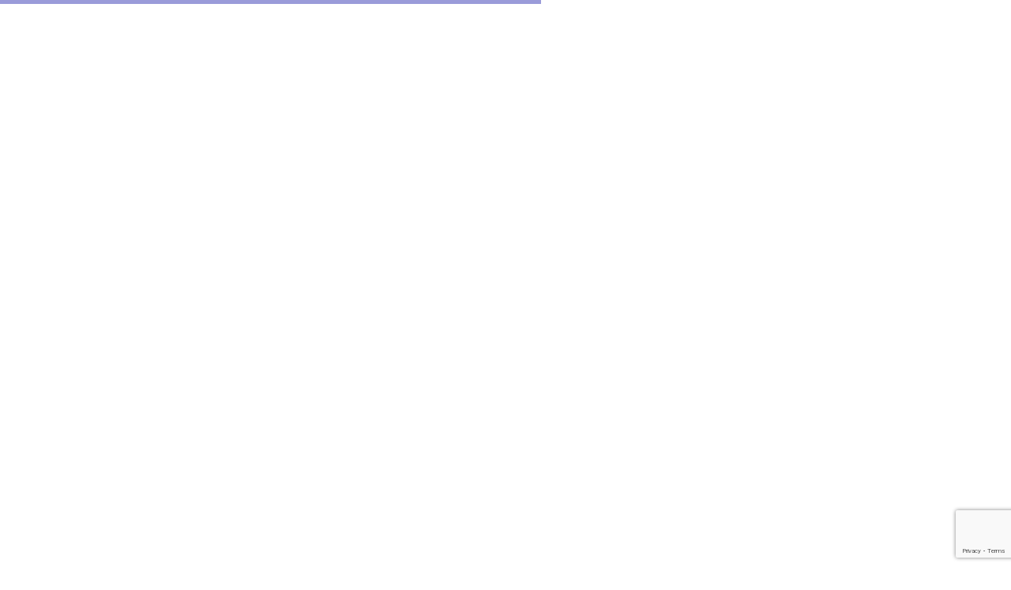

--- FILE ---
content_type: text/html; charset=UTF-8
request_url: https://www.anvayglobal.com/speaker/christine-uyoga/
body_size: 22991
content:
<!DOCTYPE html>
<!--[if IE 9 ]>   <html class="no-js oldie ie9 ie" lang="en-US" > <![endif]-->
<!--[if (gt IE 9)|!(IE)]><!--> <html class="no-js" lang="en-US" > <!--<![endif]-->
<head>
        <meta charset="UTF-8" >
        <meta http-equiv="X-UA-Compatible" content="IE=edge">
        <!-- devices setting -->
        <meta name="viewport"   content="initial-scale=1,user-scalable=no,width=device-width">

<!-- outputs by wp_head -->
<meta name='robots' content='index, follow, max-image-preview:large, max-snippet:-1, max-video-preview:-1' />

	<!-- This site is optimized with the Yoast SEO plugin v25.3 - https://yoast.com/wordpress/plugins/seo/ -->
	<title>Christine Uyoga - Anvay - A Global Dialogue on Harassment &amp; Discrimination, Towards a Positive Future</title>
	<link rel="canonical" href="https://www.anvayglobal.com/speaker/christine-uyoga/" />
	<meta property="og:locale" content="en_US" />
	<meta property="og:type" content="article" />
	<meta property="og:title" content="Christine Uyoga - Anvay - A Global Dialogue on Harassment &amp; Discrimination, Towards a Positive Future" />
	<meta property="og:url" content="https://www.anvayglobal.com/speaker/christine-uyoga/" />
	<meta property="og:site_name" content="Anvay - A Global Dialogue on Harassment &amp; Discrimination, Towards a Positive Future" />
	<meta property="article:publisher" content="https://www.facebook.com/AnvayGlobal/" />
	<meta property="og:image" content="https://www.anvayglobal.com/wp-content/uploads/2023/10/christine-uyoga_tls.jpg" />
	<meta property="og:image:width" content="512" />
	<meta property="og:image:height" content="512" />
	<meta property="og:image:type" content="image/jpeg" />
	<meta name="twitter:card" content="summary_large_image" />
	<meta name="twitter:site" content="@AnvayGlobal" />
	<script type="application/ld+json" class="yoast-schema-graph">{"@context":"https://schema.org","@graph":[{"@type":"WebPage","@id":"https://www.anvayglobal.com/speaker/christine-uyoga/","url":"https://www.anvayglobal.com/speaker/christine-uyoga/","name":"Christine Uyoga - Anvay - A Global Dialogue on Harassment &amp; Discrimination, Towards a Positive Future","isPartOf":{"@id":"https://www.anvayglobal.com/#website"},"primaryImageOfPage":{"@id":"https://www.anvayglobal.com/speaker/christine-uyoga/#primaryimage"},"image":{"@id":"https://www.anvayglobal.com/speaker/christine-uyoga/#primaryimage"},"thumbnailUrl":"https://www.anvayglobal.com/wp-content/uploads/2023/10/christine-uyoga_tls.jpg","datePublished":"2024-11-01T08:59:58+00:00","breadcrumb":{"@id":"https://www.anvayglobal.com/speaker/christine-uyoga/#breadcrumb"},"inLanguage":"en-US","potentialAction":[{"@type":"ReadAction","target":["https://www.anvayglobal.com/speaker/christine-uyoga/"]}]},{"@type":"ImageObject","inLanguage":"en-US","@id":"https://www.anvayglobal.com/speaker/christine-uyoga/#primaryimage","url":"https://www.anvayglobal.com/wp-content/uploads/2023/10/christine-uyoga_tls.jpg","contentUrl":"https://www.anvayglobal.com/wp-content/uploads/2023/10/christine-uyoga_tls.jpg","width":512,"height":512},{"@type":"BreadcrumbList","@id":"https://www.anvayglobal.com/speaker/christine-uyoga/#breadcrumb","itemListElement":[{"@type":"ListItem","position":1,"name":"Home","item":"https://www.anvayglobal.com/"},{"@type":"ListItem","position":2,"name":"Christine Uyoga"}]},{"@type":"WebSite","@id":"https://www.anvayglobal.com/#website","url":"https://www.anvayglobal.com/","name":"Anvay (अन्वय) - A Global Dialogue on Harassment & Discrimination, Towards a Positive Future","description":"by LegalSwan Advisory Pvt. Ltd. (brands POSH at Work &amp; Respekt)","publisher":{"@id":"https://www.anvayglobal.com/#organization"},"potentialAction":[{"@type":"SearchAction","target":{"@type":"EntryPoint","urlTemplate":"https://www.anvayglobal.com/?s={search_term_string}"},"query-input":{"@type":"PropertyValueSpecification","valueRequired":true,"valueName":"search_term_string"}}],"inLanguage":"en-US"},{"@type":"Organization","@id":"https://www.anvayglobal.com/#organization","name":"LegalSwan Advisory Pvt. Ltd.","alternateName":"Anvay (अन्वय) - A Global Dialogue on Harassment & Discrimination, Towards a Positive Future","url":"https://www.anvayglobal.com/","logo":{"@type":"ImageObject","inLanguage":"en-US","@id":"https://www.anvayglobal.com/#/schema/logo/image/","url":"https://www.anvayglobal.com/wp-content/uploads/2023/10/Anvay.png","contentUrl":"https://www.anvayglobal.com/wp-content/uploads/2023/10/Anvay.png","width":268,"height":89,"caption":"LegalSwan Advisory Pvt. Ltd."},"image":{"@id":"https://www.anvayglobal.com/#/schema/logo/image/"},"sameAs":["https://www.facebook.com/AnvayGlobal/","https://x.com/AnvayGlobal","https://www.linkedin.com/showcase/anvayglobal/","https://www.instagram.com/anvayglobal/","https://www.youtube.com/channel/UCn4LJ7A_dIT4aGfPFknNmIg"]}]}</script>
	<!-- / Yoast SEO plugin. -->


<link rel='dns-prefetch' href='//www.googletagmanager.com' />
<link rel='dns-prefetch' href='//fonts.googleapis.com' />
<link rel="alternate" type="application/rss+xml" title="Anvay - A Global Dialogue on Harassment &amp; Discrimination, Towards a Positive Future &raquo; Feed" href="https://www.anvayglobal.com/feed/" />
<link rel="alternate" type="application/rss+xml" title="Anvay - A Global Dialogue on Harassment &amp; Discrimination, Towards a Positive Future &raquo; Comments Feed" href="https://www.anvayglobal.com/comments/feed/" />
<script>
window._wpemojiSettings = {"baseUrl":"https:\/\/s.w.org\/images\/core\/emoji\/15.0.3\/72x72\/","ext":".png","svgUrl":"https:\/\/s.w.org\/images\/core\/emoji\/15.0.3\/svg\/","svgExt":".svg","source":{"concatemoji":"https:\/\/www.anvayglobal.com\/wp-includes\/js\/wp-emoji-release.min.js?ver=6.6.4"}};
/*! This file is auto-generated */
!function(i,n){var o,s,e;function c(e){try{var t={supportTests:e,timestamp:(new Date).valueOf()};sessionStorage.setItem(o,JSON.stringify(t))}catch(e){}}function p(e,t,n){e.clearRect(0,0,e.canvas.width,e.canvas.height),e.fillText(t,0,0);var t=new Uint32Array(e.getImageData(0,0,e.canvas.width,e.canvas.height).data),r=(e.clearRect(0,0,e.canvas.width,e.canvas.height),e.fillText(n,0,0),new Uint32Array(e.getImageData(0,0,e.canvas.width,e.canvas.height).data));return t.every(function(e,t){return e===r[t]})}function u(e,t,n){switch(t){case"flag":return n(e,"\ud83c\udff3\ufe0f\u200d\u26a7\ufe0f","\ud83c\udff3\ufe0f\u200b\u26a7\ufe0f")?!1:!n(e,"\ud83c\uddfa\ud83c\uddf3","\ud83c\uddfa\u200b\ud83c\uddf3")&&!n(e,"\ud83c\udff4\udb40\udc67\udb40\udc62\udb40\udc65\udb40\udc6e\udb40\udc67\udb40\udc7f","\ud83c\udff4\u200b\udb40\udc67\u200b\udb40\udc62\u200b\udb40\udc65\u200b\udb40\udc6e\u200b\udb40\udc67\u200b\udb40\udc7f");case"emoji":return!n(e,"\ud83d\udc26\u200d\u2b1b","\ud83d\udc26\u200b\u2b1b")}return!1}function f(e,t,n){var r="undefined"!=typeof WorkerGlobalScope&&self instanceof WorkerGlobalScope?new OffscreenCanvas(300,150):i.createElement("canvas"),a=r.getContext("2d",{willReadFrequently:!0}),o=(a.textBaseline="top",a.font="600 32px Arial",{});return e.forEach(function(e){o[e]=t(a,e,n)}),o}function t(e){var t=i.createElement("script");t.src=e,t.defer=!0,i.head.appendChild(t)}"undefined"!=typeof Promise&&(o="wpEmojiSettingsSupports",s=["flag","emoji"],n.supports={everything:!0,everythingExceptFlag:!0},e=new Promise(function(e){i.addEventListener("DOMContentLoaded",e,{once:!0})}),new Promise(function(t){var n=function(){try{var e=JSON.parse(sessionStorage.getItem(o));if("object"==typeof e&&"number"==typeof e.timestamp&&(new Date).valueOf()<e.timestamp+604800&&"object"==typeof e.supportTests)return e.supportTests}catch(e){}return null}();if(!n){if("undefined"!=typeof Worker&&"undefined"!=typeof OffscreenCanvas&&"undefined"!=typeof URL&&URL.createObjectURL&&"undefined"!=typeof Blob)try{var e="postMessage("+f.toString()+"("+[JSON.stringify(s),u.toString(),p.toString()].join(",")+"));",r=new Blob([e],{type:"text/javascript"}),a=new Worker(URL.createObjectURL(r),{name:"wpTestEmojiSupports"});return void(a.onmessage=function(e){c(n=e.data),a.terminate(),t(n)})}catch(e){}c(n=f(s,u,p))}t(n)}).then(function(e){for(var t in e)n.supports[t]=e[t],n.supports.everything=n.supports.everything&&n.supports[t],"flag"!==t&&(n.supports.everythingExceptFlag=n.supports.everythingExceptFlag&&n.supports[t]);n.supports.everythingExceptFlag=n.supports.everythingExceptFlag&&!n.supports.flag,n.DOMReady=!1,n.readyCallback=function(){n.DOMReady=!0}}).then(function(){return e}).then(function(){var e;n.supports.everything||(n.readyCallback(),(e=n.source||{}).concatemoji?t(e.concatemoji):e.wpemoji&&e.twemoji&&(t(e.twemoji),t(e.wpemoji)))}))}((window,document),window._wpemojiSettings);
</script>
<style id='wp-emoji-styles-inline-css'>

	img.wp-smiley, img.emoji {
		display: inline !important;
		border: none !important;
		box-shadow: none !important;
		height: 1em !important;
		width: 1em !important;
		margin: 0 0.07em !important;
		vertical-align: -0.1em !important;
		background: none !important;
		padding: 0 !important;
	}
</style>
<link rel='stylesheet' id='wp-block-library-css' href='https://www.anvayglobal.com/wp-includes/css/dist/block-library/style.min.css?ver=6.6.4' media='all' />
<link rel='stylesheet' id='wp-components-css' href='https://www.anvayglobal.com/wp-includes/css/dist/components/style.min.css?ver=6.6.4' media='all' />
<link rel='stylesheet' id='wp-preferences-css' href='https://www.anvayglobal.com/wp-includes/css/dist/preferences/style.min.css?ver=6.6.4' media='all' />
<link rel='stylesheet' id='wp-block-editor-css' href='https://www.anvayglobal.com/wp-includes/css/dist/block-editor/style.min.css?ver=6.6.4' media='all' />
<link rel='stylesheet' id='popup-maker-block-library-style-css' href='https://www.anvayglobal.com/wp-content/plugins/popup-maker/dist/packages/block-library-style.css?ver=dbea705cfafe089d65f1' media='all' />
<style id='classic-theme-styles-inline-css'>
/*! This file is auto-generated */
.wp-block-button__link{color:#fff;background-color:#32373c;border-radius:9999px;box-shadow:none;text-decoration:none;padding:calc(.667em + 2px) calc(1.333em + 2px);font-size:1.125em}.wp-block-file__button{background:#32373c;color:#fff;text-decoration:none}
</style>
<style id='global-styles-inline-css'>
:root{--wp--preset--aspect-ratio--square: 1;--wp--preset--aspect-ratio--4-3: 4/3;--wp--preset--aspect-ratio--3-4: 3/4;--wp--preset--aspect-ratio--3-2: 3/2;--wp--preset--aspect-ratio--2-3: 2/3;--wp--preset--aspect-ratio--16-9: 16/9;--wp--preset--aspect-ratio--9-16: 9/16;--wp--preset--color--black: #000000;--wp--preset--color--cyan-bluish-gray: #abb8c3;--wp--preset--color--white: #ffffff;--wp--preset--color--pale-pink: #f78da7;--wp--preset--color--vivid-red: #cf2e2e;--wp--preset--color--luminous-vivid-orange: #ff6900;--wp--preset--color--luminous-vivid-amber: #fcb900;--wp--preset--color--light-green-cyan: #7bdcb5;--wp--preset--color--vivid-green-cyan: #00d084;--wp--preset--color--pale-cyan-blue: #8ed1fc;--wp--preset--color--vivid-cyan-blue: #0693e3;--wp--preset--color--vivid-purple: #9b51e0;--wp--preset--gradient--vivid-cyan-blue-to-vivid-purple: linear-gradient(135deg,rgba(6,147,227,1) 0%,rgb(155,81,224) 100%);--wp--preset--gradient--light-green-cyan-to-vivid-green-cyan: linear-gradient(135deg,rgb(122,220,180) 0%,rgb(0,208,130) 100%);--wp--preset--gradient--luminous-vivid-amber-to-luminous-vivid-orange: linear-gradient(135deg,rgba(252,185,0,1) 0%,rgba(255,105,0,1) 100%);--wp--preset--gradient--luminous-vivid-orange-to-vivid-red: linear-gradient(135deg,rgba(255,105,0,1) 0%,rgb(207,46,46) 100%);--wp--preset--gradient--very-light-gray-to-cyan-bluish-gray: linear-gradient(135deg,rgb(238,238,238) 0%,rgb(169,184,195) 100%);--wp--preset--gradient--cool-to-warm-spectrum: linear-gradient(135deg,rgb(74,234,220) 0%,rgb(151,120,209) 20%,rgb(207,42,186) 40%,rgb(238,44,130) 60%,rgb(251,105,98) 80%,rgb(254,248,76) 100%);--wp--preset--gradient--blush-light-purple: linear-gradient(135deg,rgb(255,206,236) 0%,rgb(152,150,240) 100%);--wp--preset--gradient--blush-bordeaux: linear-gradient(135deg,rgb(254,205,165) 0%,rgb(254,45,45) 50%,rgb(107,0,62) 100%);--wp--preset--gradient--luminous-dusk: linear-gradient(135deg,rgb(255,203,112) 0%,rgb(199,81,192) 50%,rgb(65,88,208) 100%);--wp--preset--gradient--pale-ocean: linear-gradient(135deg,rgb(255,245,203) 0%,rgb(182,227,212) 50%,rgb(51,167,181) 100%);--wp--preset--gradient--electric-grass: linear-gradient(135deg,rgb(202,248,128) 0%,rgb(113,206,126) 100%);--wp--preset--gradient--midnight: linear-gradient(135deg,rgb(2,3,129) 0%,rgb(40,116,252) 100%);--wp--preset--font-size--small: 13px;--wp--preset--font-size--medium: 20px;--wp--preset--font-size--large: 36px;--wp--preset--font-size--x-large: 42px;--wp--preset--spacing--20: 0.44rem;--wp--preset--spacing--30: 0.67rem;--wp--preset--spacing--40: 1rem;--wp--preset--spacing--50: 1.5rem;--wp--preset--spacing--60: 2.25rem;--wp--preset--spacing--70: 3.38rem;--wp--preset--spacing--80: 5.06rem;--wp--preset--shadow--natural: 6px 6px 9px rgba(0, 0, 0, 0.2);--wp--preset--shadow--deep: 12px 12px 50px rgba(0, 0, 0, 0.4);--wp--preset--shadow--sharp: 6px 6px 0px rgba(0, 0, 0, 0.2);--wp--preset--shadow--outlined: 6px 6px 0px -3px rgba(255, 255, 255, 1), 6px 6px rgba(0, 0, 0, 1);--wp--preset--shadow--crisp: 6px 6px 0px rgba(0, 0, 0, 1);}:where(.is-layout-flex){gap: 0.5em;}:where(.is-layout-grid){gap: 0.5em;}body .is-layout-flex{display: flex;}.is-layout-flex{flex-wrap: wrap;align-items: center;}.is-layout-flex > :is(*, div){margin: 0;}body .is-layout-grid{display: grid;}.is-layout-grid > :is(*, div){margin: 0;}:where(.wp-block-columns.is-layout-flex){gap: 2em;}:where(.wp-block-columns.is-layout-grid){gap: 2em;}:where(.wp-block-post-template.is-layout-flex){gap: 1.25em;}:where(.wp-block-post-template.is-layout-grid){gap: 1.25em;}.has-black-color{color: var(--wp--preset--color--black) !important;}.has-cyan-bluish-gray-color{color: var(--wp--preset--color--cyan-bluish-gray) !important;}.has-white-color{color: var(--wp--preset--color--white) !important;}.has-pale-pink-color{color: var(--wp--preset--color--pale-pink) !important;}.has-vivid-red-color{color: var(--wp--preset--color--vivid-red) !important;}.has-luminous-vivid-orange-color{color: var(--wp--preset--color--luminous-vivid-orange) !important;}.has-luminous-vivid-amber-color{color: var(--wp--preset--color--luminous-vivid-amber) !important;}.has-light-green-cyan-color{color: var(--wp--preset--color--light-green-cyan) !important;}.has-vivid-green-cyan-color{color: var(--wp--preset--color--vivid-green-cyan) !important;}.has-pale-cyan-blue-color{color: var(--wp--preset--color--pale-cyan-blue) !important;}.has-vivid-cyan-blue-color{color: var(--wp--preset--color--vivid-cyan-blue) !important;}.has-vivid-purple-color{color: var(--wp--preset--color--vivid-purple) !important;}.has-black-background-color{background-color: var(--wp--preset--color--black) !important;}.has-cyan-bluish-gray-background-color{background-color: var(--wp--preset--color--cyan-bluish-gray) !important;}.has-white-background-color{background-color: var(--wp--preset--color--white) !important;}.has-pale-pink-background-color{background-color: var(--wp--preset--color--pale-pink) !important;}.has-vivid-red-background-color{background-color: var(--wp--preset--color--vivid-red) !important;}.has-luminous-vivid-orange-background-color{background-color: var(--wp--preset--color--luminous-vivid-orange) !important;}.has-luminous-vivid-amber-background-color{background-color: var(--wp--preset--color--luminous-vivid-amber) !important;}.has-light-green-cyan-background-color{background-color: var(--wp--preset--color--light-green-cyan) !important;}.has-vivid-green-cyan-background-color{background-color: var(--wp--preset--color--vivid-green-cyan) !important;}.has-pale-cyan-blue-background-color{background-color: var(--wp--preset--color--pale-cyan-blue) !important;}.has-vivid-cyan-blue-background-color{background-color: var(--wp--preset--color--vivid-cyan-blue) !important;}.has-vivid-purple-background-color{background-color: var(--wp--preset--color--vivid-purple) !important;}.has-black-border-color{border-color: var(--wp--preset--color--black) !important;}.has-cyan-bluish-gray-border-color{border-color: var(--wp--preset--color--cyan-bluish-gray) !important;}.has-white-border-color{border-color: var(--wp--preset--color--white) !important;}.has-pale-pink-border-color{border-color: var(--wp--preset--color--pale-pink) !important;}.has-vivid-red-border-color{border-color: var(--wp--preset--color--vivid-red) !important;}.has-luminous-vivid-orange-border-color{border-color: var(--wp--preset--color--luminous-vivid-orange) !important;}.has-luminous-vivid-amber-border-color{border-color: var(--wp--preset--color--luminous-vivid-amber) !important;}.has-light-green-cyan-border-color{border-color: var(--wp--preset--color--light-green-cyan) !important;}.has-vivid-green-cyan-border-color{border-color: var(--wp--preset--color--vivid-green-cyan) !important;}.has-pale-cyan-blue-border-color{border-color: var(--wp--preset--color--pale-cyan-blue) !important;}.has-vivid-cyan-blue-border-color{border-color: var(--wp--preset--color--vivid-cyan-blue) !important;}.has-vivid-purple-border-color{border-color: var(--wp--preset--color--vivid-purple) !important;}.has-vivid-cyan-blue-to-vivid-purple-gradient-background{background: var(--wp--preset--gradient--vivid-cyan-blue-to-vivid-purple) !important;}.has-light-green-cyan-to-vivid-green-cyan-gradient-background{background: var(--wp--preset--gradient--light-green-cyan-to-vivid-green-cyan) !important;}.has-luminous-vivid-amber-to-luminous-vivid-orange-gradient-background{background: var(--wp--preset--gradient--luminous-vivid-amber-to-luminous-vivid-orange) !important;}.has-luminous-vivid-orange-to-vivid-red-gradient-background{background: var(--wp--preset--gradient--luminous-vivid-orange-to-vivid-red) !important;}.has-very-light-gray-to-cyan-bluish-gray-gradient-background{background: var(--wp--preset--gradient--very-light-gray-to-cyan-bluish-gray) !important;}.has-cool-to-warm-spectrum-gradient-background{background: var(--wp--preset--gradient--cool-to-warm-spectrum) !important;}.has-blush-light-purple-gradient-background{background: var(--wp--preset--gradient--blush-light-purple) !important;}.has-blush-bordeaux-gradient-background{background: var(--wp--preset--gradient--blush-bordeaux) !important;}.has-luminous-dusk-gradient-background{background: var(--wp--preset--gradient--luminous-dusk) !important;}.has-pale-ocean-gradient-background{background: var(--wp--preset--gradient--pale-ocean) !important;}.has-electric-grass-gradient-background{background: var(--wp--preset--gradient--electric-grass) !important;}.has-midnight-gradient-background{background: var(--wp--preset--gradient--midnight) !important;}.has-small-font-size{font-size: var(--wp--preset--font-size--small) !important;}.has-medium-font-size{font-size: var(--wp--preset--font-size--medium) !important;}.has-large-font-size{font-size: var(--wp--preset--font-size--large) !important;}.has-x-large-font-size{font-size: var(--wp--preset--font-size--x-large) !important;}
:where(.wp-block-post-template.is-layout-flex){gap: 1.25em;}:where(.wp-block-post-template.is-layout-grid){gap: 1.25em;}
:where(.wp-block-columns.is-layout-flex){gap: 2em;}:where(.wp-block-columns.is-layout-grid){gap: 2em;}
:root :where(.wp-block-pullquote){font-size: 1.5em;line-height: 1.6;}
</style>
<link rel='stylesheet' id='contact-form-7-css' href='https://www.anvayglobal.com/wp-content/plugins/contact-form-7/includes/css/styles.css?ver=6.0.6' media='all' />
<link rel='stylesheet' id='auxin-base-css' href='https://www.anvayglobal.com/wp-content/themes/phlox/css/base.css?ver=2.17.6' media='all' />
<link rel='stylesheet' id='auxin-front-icon-css' href='https://www.anvayglobal.com/wp-content/themes/phlox/css/auxin-icon.css?ver=2.17.6' media='all' />
<link rel='stylesheet' id='auxin-main-css' href='https://www.anvayglobal.com/wp-content/themes/phlox/css/main.css?ver=2.17.6' media='all' />
<link rel='stylesheet' id='rt-team-css-css' href='https://www.anvayglobal.com/wp-content/plugins/tlp-team/assets/css/tlpteam.css?ver=5.0.11' media='all' />
<link rel='stylesheet' id='tlp-fontawsome-css' href='https://www.anvayglobal.com/wp-content/plugins/tlp-team/assets/vendor/font-awesome/css/all.min.css?ver=5.0.11' media='all' />
<link rel='stylesheet' id='tlp-swiper-css' href='https://www.anvayglobal.com/wp-content/plugins/tlp-team/assets/vendor/swiper/swiper.min.css?ver=5.0.11' media='all' />
<link rel='stylesheet' id='auxin-fonts-google-css' href='//fonts.googleapis.com/css?family=Roboto%3A100%2C100italic%2C300%2C300italic%2Cregular%2Citalic%2C500%2C500italic%2C700%2C700italic%2C900%2C900italic%7CLato%3A100%2C100italic%2C300%2C300italic%2Cregular%2Citalic%2C700%2C700italic%2C900%2C900italic&#038;ver=5.8' media='all' />
<link rel='stylesheet' id='auxin-custom-css' href='https://www.anvayglobal.com/wp-content/uploads/phlox/custom.css?ver=5.8' media='all' />
<link rel='stylesheet' id='auxin-elementor-base-css' href='https://www.anvayglobal.com/wp-content/themes/phlox/css/other/elementor.css?ver=2.17.6' media='all' />
<link rel='stylesheet' id='elementor-frontend-css' href='https://www.anvayglobal.com/wp-content/plugins/elementor/assets/css/frontend.min.css?ver=3.34.1' media='all' />
<link rel='stylesheet' id='elementor-post-5961-css' href='https://www.anvayglobal.com/wp-content/uploads/elementor/css/post-5961.css?ver=1768643572' media='all' />
<link rel='stylesheet' id='widget-image-css' href='https://www.anvayglobal.com/wp-content/plugins/elementor/assets/css/widget-image.min.css?ver=3.34.1' media='all' />
<link rel='stylesheet' id='elementor-post-5962-css' href='https://www.anvayglobal.com/wp-content/uploads/elementor/css/post-5962.css?ver=1768643572' media='all' />
<link rel='stylesheet' id='widget-heading-css' href='https://www.anvayglobal.com/wp-content/plugins/elementor/assets/css/widget-heading.min.css?ver=3.34.1' media='all' />
<link rel='stylesheet' id='widget-icon-list-css' href='https://www.anvayglobal.com/wp-content/plugins/elementor/assets/css/widget-icon-list.min.css?ver=3.34.1' media='all' />
<link rel='stylesheet' id='widget-social-icons-css' href='https://www.anvayglobal.com/wp-content/plugins/elementor/assets/css/widget-social-icons.min.css?ver=3.34.1' media='all' />
<link rel='stylesheet' id='e-apple-webkit-css' href='https://www.anvayglobal.com/wp-content/plugins/elementor/assets/css/conditionals/apple-webkit.min.css?ver=3.34.1' media='all' />
<link rel='stylesheet' id='widget-divider-css' href='https://www.anvayglobal.com/wp-content/plugins/elementor/assets/css/widget-divider.min.css?ver=3.34.1' media='all' />
<link rel='stylesheet' id='widget-icon-box-css' href='https://www.anvayglobal.com/wp-content/plugins/elementor/assets/css/widget-icon-box.min.css?ver=3.34.1' media='all' />
<link rel='stylesheet' id='elementor-gf-local-lato-css' href='https://www.anvayglobal.com/wp-content/uploads/elementor/google-fonts/css/lato.css?ver=1742812028' media='all' />
<link rel='stylesheet' id='elementor-gf-local-dmsans-css' href='https://www.anvayglobal.com/wp-content/uploads/elementor/google-fonts/css/dmsans.css?ver=1742812054' media='all' />
<link rel='stylesheet' id='elementor-gf-local-merriweathersans-css' href='https://www.anvayglobal.com/wp-content/uploads/elementor/google-fonts/css/merriweathersans.css?ver=1742812031' media='all' />
<link rel='stylesheet' id='elementor-gf-local-roboto-css' href='https://www.anvayglobal.com/wp-content/uploads/elementor/google-fonts/css/roboto.css?ver=1742812043' media='all' />
<link rel='stylesheet' id='elementor-gf-local-barlow-css' href='https://www.anvayglobal.com/wp-content/uploads/elementor/google-fonts/css/barlow.css?ver=1742885483' media='all' />
<link rel='stylesheet' id='elementor-icons-shared-0-css' href='https://www.anvayglobal.com/wp-content/plugins/elementor/assets/lib/font-awesome/css/fontawesome.min.css?ver=5.15.3' media='all' />
<link rel='stylesheet' id='elementor-icons-fa-solid-css' href='https://www.anvayglobal.com/wp-content/plugins/elementor/assets/lib/font-awesome/css/solid.min.css?ver=5.15.3' media='all' />
<link rel='stylesheet' id='elementor-icons-fa-brands-css' href='https://www.anvayglobal.com/wp-content/plugins/elementor/assets/lib/font-awesome/css/brands.min.css?ver=5.15.3' media='all' />
<link rel='stylesheet' id='elementor-icons-fa-regular-css' href='https://www.anvayglobal.com/wp-content/plugins/elementor/assets/lib/font-awesome/css/regular.min.css?ver=5.15.3' media='all' />
<script src="https://www.anvayglobal.com/wp-includes/js/jquery/jquery.min.js?ver=3.7.1" id="jquery-core-js"></script>
<script src="https://www.anvayglobal.com/wp-includes/js/jquery/jquery-migrate.min.js?ver=3.4.1" id="jquery-migrate-js"></script>
<script id="auxin-modernizr-js-extra">
var auxin = {"ajax_url":"https:\/\/www.anvayglobal.com\/wp-admin\/admin-ajax.php","is_rtl":"","is_reponsive":"1","is_framed":"","frame_width":"20","wpml_lang":"en","uploadbaseurl":"https:\/\/www.anvayglobal.com\/wp-content\/uploads","nonce":"199c9da2ba"};
</script>
<script id="auxin-modernizr-js-before">
/* < ![CDATA[ */
function auxinNS(n){for(var e=n.split("."),a=window,i="",r=e.length,t=0;r>t;t++)"window"!=e[t]&&(i=e[t],a[i]=a[i]||{},a=a[i]);return a;}
/* ]]> */
</script>
<script src="https://www.anvayglobal.com/wp-content/themes/phlox/js/solo/modernizr-custom.min.js?ver=2.17.6" id="auxin-modernizr-js"></script>

<!-- Google tag (gtag.js) snippet added by Site Kit -->
<!-- Google Analytics snippet added by Site Kit -->
<script src="https://www.googletagmanager.com/gtag/js?id=GT-TXBQP2L" id="google_gtagjs-js" async></script>
<script id="google_gtagjs-js-after">
window.dataLayer = window.dataLayer || [];function gtag(){dataLayer.push(arguments);}
gtag("set","linker",{"domains":["www.anvayglobal.com"]});
gtag("js", new Date());
gtag("set", "developer_id.dZTNiMT", true);
gtag("config", "GT-TXBQP2L");
 window._googlesitekit = window._googlesitekit || {}; window._googlesitekit.throttledEvents = []; window._googlesitekit.gtagEvent = (name, data) => { var key = JSON.stringify( { name, data } ); if ( !! window._googlesitekit.throttledEvents[ key ] ) { return; } window._googlesitekit.throttledEvents[ key ] = true; setTimeout( () => { delete window._googlesitekit.throttledEvents[ key ]; }, 5 ); gtag( "event", name, { ...data, event_source: "site-kit" } ); };
</script>
<link rel="https://api.w.org/" href="https://www.anvayglobal.com/wp-json/" /><link rel="alternate" title="JSON" type="application/json" href="https://www.anvayglobal.com/wp-json/wp/v2/team/6326" /><link rel="EditURI" type="application/rsd+xml" title="RSD" href="https://www.anvayglobal.com/xmlrpc.php?rsd" />
<meta name="generator" content="WordPress 6.6.4" />
<link rel='shortlink' href='https://www.anvayglobal.com/?p=6326' />
<link rel="alternate" title="oEmbed (JSON)" type="application/json+oembed" href="https://www.anvayglobal.com/wp-json/oembed/1.0/embed?url=https%3A%2F%2Fwww.anvayglobal.com%2Fspeaker%2Fchristine-uyoga%2F" />
<link rel="alternate" title="oEmbed (XML)" type="text/xml+oembed" href="https://www.anvayglobal.com/wp-json/oembed/1.0/embed?url=https%3A%2F%2Fwww.anvayglobal.com%2Fspeaker%2Fchristine-uyoga%2F&#038;format=xml" />
    <meta name="title"       content="Christine Uyoga" />
    <meta name="description" content="" />
        <link rel="image_src"    href="https://www.anvayglobal.com/wp-content/uploads/2023/10/christine-uyoga_tls-90x90.jpg" />
    <meta name="generator" content="Site Kit by Google 1.170.0" /><!-- Chrome, Firefox OS and Opera -->
<meta name="theme-color" content="rgb(154, 155, 217)" />
<!-- Windows Phone -->
<meta name="msapplication-navbutton-color" content="rgb(154, 155, 217)" />
<!-- iOS Safari -->
<meta name="apple-mobile-web-app-capable" content="yes">
<meta name="apple-mobile-web-app-status-bar-style" content="black-translucent">

<meta name="generator" content="Elementor 3.34.1; features: additional_custom_breakpoints; settings: css_print_method-external, google_font-enabled, font_display-auto">
			<style>
				.e-con.e-parent:nth-of-type(n+4):not(.e-lazyloaded):not(.e-no-lazyload),
				.e-con.e-parent:nth-of-type(n+4):not(.e-lazyloaded):not(.e-no-lazyload) * {
					background-image: none !important;
				}
				@media screen and (max-height: 1024px) {
					.e-con.e-parent:nth-of-type(n+3):not(.e-lazyloaded):not(.e-no-lazyload),
					.e-con.e-parent:nth-of-type(n+3):not(.e-lazyloaded):not(.e-no-lazyload) * {
						background-image: none !important;
					}
				}
				@media screen and (max-height: 640px) {
					.e-con.e-parent:nth-of-type(n+2):not(.e-lazyloaded):not(.e-no-lazyload),
					.e-con.e-parent:nth-of-type(n+2):not(.e-lazyloaded):not(.e-no-lazyload) * {
						background-image: none !important;
					}
				}
			</style>
			<link rel="icon" href="https://www.anvayglobal.com/wp-content/uploads/2023/10/Anvay_Favicon-150x150.png" sizes="32x32" />
<link rel="icon" href="https://www.anvayglobal.com/wp-content/uploads/2023/10/Anvay_Favicon.png" sizes="192x192" />
<link rel="apple-touch-icon" href="https://www.anvayglobal.com/wp-content/uploads/2023/10/Anvay_Favicon.png" />
<meta name="msapplication-TileImage" content="https://www.anvayglobal.com/wp-content/uploads/2023/10/Anvay_Favicon.png" />
		<style id="wp-custom-css">
			.page-title-section > .aux-top .aux-breadcrumbs ~ .aux-page-title-entry{
	display: none;
}

.newtag {
    background: red;
    font-size: 10px;
    color: #fff;
    padding: 2px 4px;
    border-radius: 10px;
    margin: 0px 4px;
}

.page-title-section .page-header > .aux-container > *:first-child {
    margin-top: 10px;
}
.page-title-section .page-header > .aux-container > *:last-child {
    margin-bottom: 10px;
}
.page-title-section .aux-breadcrumbs {
    margin-top: 50px;
    margin-bottom: 10px !important;
}	html body {	} 
		</style>
		<!-- end wp_head -->
</head>


<body class="team-template-default single single-team postid-6326 wp-custom-logo elementor-default elementor-kit-1991 phlox aux-dom-unready aux-full-width aux-resp aux-hd aux-top-sticky aux-page-preload aux-page-animation-off _auxels"  data-framed="">

    <div id="pagePreloadProgressbar" class="aux-no-js aux-progressbar-top " style="background-color:rgb(154, 155, 217);" ></div>
        
<div id="inner-body">

    <header class="aux-elementor-header" id="site-elementor-header" itemscope="itemscope" itemtype="https://schema.org/WPHeader" data-sticky-height=""  >
        <div class="aux-wrapper">
            <div class="aux-header aux-header-elements-wrapper">
            		<div data-elementor-type="header" data-elementor-id="5961" class="elementor elementor-5961">
						<section class="elementor-section elementor-top-section elementor-element elementor-element-8ed64d7 elementor-section-boxed elementor-section-height-default elementor-section-height-default" data-id="8ed64d7" data-element_type="section" data-settings="{&quot;background_background&quot;:&quot;classic&quot;}">
						<div class="elementor-container elementor-column-gap-default">
					<div class="aux-parallax-section elementor-column elementor-col-16 elementor-top-column elementor-element elementor-element-e2e8c95" data-id="e2e8c95" data-element_type="column">
			<div class="elementor-widget-wrap elementor-element-populated">
						<div class="elementor-element elementor-element-c49eb21 elementor-widget__width-auto elementor-widget-tablet__width-inherit elementor-widget-mobile__width-auto elementor-widget elementor-widget-aux_logo" data-id="c49eb21" data-element_type="widget" data-widget_type="aux_logo.default">
				<div class="elementor-widget-container">
					<div class="aux-widget-logo"><a class="aux-logo-anchor aux-has-logo" title="Anvay &#8211; A Global Dialogue on Harassment &amp; Discrimination, Towards a Positive Future" href="https://www.anvayglobal.com/"><img width="268" height="89" src="https://www.anvayglobal.com/wp-content/uploads/2023/10/Anvay.png" class="aux-attachment aux-featured-image attachment-268x89 aux-attachment-id-2165 " alt="Anvay" data-ratio="3.01" data-original-w="268" /></a><a class="aux-logo-anchor aux-logo-sticky aux-logo-hidden aux-has-logo" title="Anvay &#8211; A Global Dialogue on Harassment &amp; Discrimination, Towards a Positive Future" href="https://www.anvayglobal.com/"><img width="268" height="89" src="https://www.anvayglobal.com/wp-content/uploads/2023/10/Anvay.png" class="aux-attachment aux-featured-image attachment-268x89 aux-attachment-id-2165 " alt="Anvay" data-ratio="3.01" data-original-w="268" /></a><section class="aux-logo-text"><h3 class="site-title"><a href="https://www.anvayglobal.com/" title="Anvay &#8211; A Global Dialogue on Harassment &amp; Discrimination, Towards a Positive Future">Anvay - A Global Dialogue on Harassment &amp; Discrimination, Towards a Positive Future</a></h3><p class="site-description">by LegalSwan Advisory Pvt. Ltd. (brands POSH at Work &amp; Respekt)</p></section></div>				</div>
				</div>
					</div>
		</div>
				<div class="aux-parallax-section elementor-column elementor-col-66 elementor-top-column elementor-element elementor-element-95f6529" data-id="95f6529" data-element_type="column">
			<div class="elementor-widget-wrap elementor-element-populated">
						<div class="elementor-element elementor-element-d052931 elementor-widget__width-auto elementor-widget-tablet__width-auto elementor-widget-mobile__width-auto elementor-widget elementor-widget-aux_menu_box" data-id="d052931" data-element_type="widget" data-widget_type="aux_menu_box.default">
				<div class="elementor-widget-container">
					<div class="aux-elementor-header-menu aux-nav-menu-element aux-nav-menu-element-d052931"><div class="aux-burger-box" data-target-panel="offcanvas" data-target-content=".elementor-element-d052931 .aux-master-menu"><div class="aux-burger aux-thick-small"><span class="mid-line"></span></div></div><!-- start master menu -->
<nav id="master-menu-elementor-d052931" class="menu-main-menu-container">

	<ul id="menu-main-menu" class="aux-master-menu aux-no-js aux-skin-classic aux-with-indicator aux-horizontal" data-type="horizontal"  data-switch-type="toggle" data-switch-parent=".elementor-element-d052931 .aux-offcanvas-menu .offcanvas-content" data-switch-width="768"  >
		<!-- start single menu -->
		<li id="menu-item-2996" class="menu-item menu-item-type-post_type menu-item-object-page menu-item-home menu-item-2996 aux-menu-depth-0 aux-menu-root-1 aux-menu-item">
			<a href="https://www.anvayglobal.com/" class="aux-item-content">
				<span class="aux-menu-label">Home</span>
			</a>
		</li>
		<!-- end single menu -->

		<!-- start submenu -->
		<li id="menu-item-2305" class="menu-item menu-item-type-custom menu-item-object-custom menu-item-has-children menu-item-2305 aux-menu-depth-0 aux-menu-root-2 aux-menu-item">
			<a href="#" class="aux-item-content">
				<span class="aux-menu-label">Conference&#8217;23</span>
			</a>

		<ul class="sub-menu aux-submenu">
			<li id="menu-item-2319" class="menu-item menu-item-type-post_type menu-item-object-page menu-item-2319 aux-menu-depth-1 aux-menu-item">
				<a href="https://www.anvayglobal.com/agenda-8th-dec-2023/" class="aux-item-content">
					<span class="aux-menu-label">Agenda</span>
				</a>
			</li>
			<li id="menu-item-2400" class="menu-item menu-item-type-post_type menu-item-object-page menu-item-2400 aux-menu-depth-1 aux-menu-item">
				<a href="https://www.anvayglobal.com/speakers/" class="aux-item-content">
					<span class="aux-menu-label">Speakers</span>
				</a>
			</li>
			<li id="menu-item-2427" class="menu-item menu-item-type-post_type menu-item-object-page menu-item-2427 aux-menu-depth-1 aux-menu-item">
				<a href="https://www.anvayglobal.com/partners/" class="aux-item-content">
					<span class="aux-menu-label">Partners</span>
				</a>
			</li>
			<li id="menu-item-6745" class="menu-item menu-item-type-post_type menu-item-object-page menu-item-6745 aux-menu-depth-1 aux-menu-item">
				<a href="https://www.anvayglobal.com/expert-views/" class="aux-item-content">
					<span class="aux-menu-label">Expert Views</span>
				</a>
			</li>
			<li id="menu-item-6724" class="menu-item menu-item-type-taxonomy menu-item-object-category menu-item-6724 aux-menu-depth-1 aux-menu-item">
				<a href="https://www.anvayglobal.com/category/resources/" class="aux-item-content">
					<span class="aux-menu-label">Resources</span>
				</a>
			</li>
		</ul>
		</li>
		<!-- end submenu -->

		<!-- start submenu -->
		<li id="menu-item-6765" class="menu-item menu-item-type-taxonomy menu-item-object-category menu-item-has-children menu-item-6765 aux-menu-depth-0 aux-menu-root-3 aux-menu-item">
			<a href="https://www.anvayglobal.com/category/anvay-insights/" class="aux-item-content">
				<span class="aux-menu-label">Anvay Insights</span>
			</a>

		<ul class="sub-menu aux-submenu">
			<li id="menu-item-6766" class="menu-item menu-item-type-taxonomy menu-item-object-category menu-item-6766 aux-menu-depth-1 aux-menu-item">
				<a href="https://www.anvayglobal.com/category/anvay-insights-2024/" class="aux-item-content">
					<span class="aux-menu-label">2024</span>
				</a>
			</li>
			<li id="menu-item-6767" class="menu-item menu-item-type-taxonomy menu-item-object-category menu-item-6767 aux-menu-depth-1 aux-menu-item">
				<a href="https://www.anvayglobal.com/category/anvay-insights-2025/" class="aux-item-content">
					<span class="aux-menu-label">2025 <span class="newtag">New</span></span>
				</a>
			</li>
		</ul>
		</li>
		<!-- end submenu -->

		<!-- start submenu -->
		<li id="menu-item-996" class="menu-item menu-item-type-custom menu-item-object-custom menu-item-has-children menu-item-996 aux-menu-depth-0 aux-menu-root-4 aux-menu-item">
			<a href="#" class="aux-item-content">
				<span class="aux-menu-label">About</span>
			</a>

		<ul class="sub-menu aux-submenu">
			<li id="menu-item-997" class="menu-item menu-item-type-post_type menu-item-object-page menu-item-997 aux-menu-depth-1 aux-menu-item">
				<a href="https://www.anvayglobal.com/background/" class="aux-item-content">
					<span class="aux-menu-label">Background</span>
				</a>
			</li>
			<li id="menu-item-3696" class="menu-item menu-item-type-post_type menu-item-object-page menu-item-3696 aux-menu-depth-1 aux-menu-item">
				<a href="https://www.anvayglobal.com/organizer/" class="aux-item-content">
					<span class="aux-menu-label">Organizer</span>
				</a>
			</li>
			<li id="menu-item-2567" class="menu-item menu-item-type-post_type menu-item-object-page menu-item-2567 aux-menu-depth-1 aux-menu-item">
				<a href="https://www.anvayglobal.com/organizing-team/" class="aux-item-content">
					<span class="aux-menu-label">Organizing Team</span>
				</a>
			</li>
		</ul>
		</li>
		<!-- end submenu -->
		<!-- start single menu -->
		<li id="menu-item-6213" class="menu-item menu-item-type-post_type menu-item-object-page menu-item-6213 aux-menu-depth-0 aux-menu-root-5 aux-menu-item">
			<a href="https://www.anvayglobal.com/contact/" class="aux-item-content">
				<span class="aux-menu-label">Contact</span>
			</a>
		</li>
		<!-- end single menu -->
	</ul>

</nav>
<!-- end master menu -->
<section class="aux-offcanvas-menu aux-pin-left"><div class="aux-panel-close"><div class="aux-close aux-cross-symbol aux-thick-medium"></div></div><div class="offcanvas-header"></div><div class="offcanvas-content"></div><div class="offcanvas-footer"></div></section></div><style>@media only screen and (min-width: 769px) { .elementor-element-d052931 .aux-burger-box { display: none } }</style>				</div>
				</div>
					</div>
		</div>
				<div class="aux-parallax-section elementor-column elementor-col-16 elementor-top-column elementor-element elementor-element-451f868 elementor-hidden-tablet elementor-hidden-mobile" data-id="451f868" data-element_type="column">
			<div class="elementor-widget-wrap elementor-element-populated">
						<div class="elementor-element elementor-element-062f4a2 elementor-widget elementor-widget-image" data-id="062f4a2" data-element_type="widget" data-widget_type="image.default">
				<div class="elementor-widget-container">
																<a href="https://thelegalswan.com/" target="_blank">
							<img width="857" height="242" src="https://www.anvayglobal.com/wp-content/uploads/2023/10/TLS_Logo_HD.png" class="attachment-full size-full wp-image-3614" alt="The Legal Swan" srcset="https://www.anvayglobal.com/wp-content/uploads/2023/10/TLS_Logo_HD.png 857w, https://www.anvayglobal.com/wp-content/uploads/2023/10/TLS_Logo_HD-768x217.png 768w, https://www.anvayglobal.com/wp-content/uploads/2023/10/TLS_Logo_HD-600x169.png 600w" sizes="(max-width: 857px) 100vw, 857px" />								</a>
															</div>
				</div>
					</div>
		</div>
					</div>
		</section>
				</div>
		            </div><!-- end of header-elements -->
        </div><!-- end of wrapper -->
    </header><!-- end header -->
	<div class="rt-team-container tlp-single-container rt-container" data-layout="carousel1">
		<div class="rt-row">
			<article id="post-6326" class="tlp-single-detail post-6326 team type-team status-publish has-post-thumbnail hentry team_department-video-insights-speaker">
				<div class="rt-col-sm-5 rt-col-xs-12  tlp-member-feature-img">
					<div  class="rt-content-loader ttp-pre-loader">
						<div class="tlp-single-img-wrapper"><img width="512" height="512" src="https://www.anvayglobal.com/wp-content/uploads/2023/10/christine-uyoga_tls.jpg" class="attachment-large size-large wp-post-image" alt="" srcset="https://www.anvayglobal.com/wp-content/uploads/2023/10/christine-uyoga_tls.jpg 512w, https://www.anvayglobal.com/wp-content/uploads/2023/10/christine-uyoga_tls-150x150.jpg 150w, https://www.anvayglobal.com/wp-content/uploads/2023/10/christine-uyoga_tls-300x300.jpg 300w" /></div>						<div class="rt-loading-overlay"></div>
						<div class="rt-loading rt-ball-clip-rotate"><div></div></div>
					</div>
				</div>

				<div class="rt-col-sm-7 rt-col-xs-12  tlp-member-description-container">
					<h2 class='tlp-member-title'>Christine Uyoga</h2><div class='tlp-short-bio'><p>Gender Equality &amp; Social Inclusion, Sexual &amp; Reproductive Health Rights, Safeguarding/ Prevention of Sexual Exploitation &amp; Abuse, Harassment Nairobi</p>
</div><div class="tlp-member-detail"></div><div class='tlp-team'></div>				</div>
			</article>
		</div>
			</div>
	    <footer class="aux-elementor-footer" itemscope="itemscope" itemtype="https://schema.org/WPFooter" role="contentinfo"  >
        <div class="aux-wrapper">
        		<div data-elementor-type="footer" data-elementor-id="5962" class="elementor elementor-5962">
						<section class="elementor-section elementor-top-section elementor-element elementor-element-2ecec1d elementor-section-boxed elementor-section-height-default elementor-section-height-default" data-id="2ecec1d" data-element_type="section" data-settings="{&quot;background_background&quot;:&quot;classic&quot;}">
						<div class="elementor-container elementor-column-gap-default">
					<div class="aux-parallax-section elementor-column elementor-col-50 elementor-top-column elementor-element elementor-element-9f05dc7" data-id="9f05dc7" data-element_type="column">
			<div class="elementor-widget-wrap elementor-element-populated">
						<div class="elementor-element elementor-element-3768358 elementor-widget elementor-widget-heading" data-id="3768358" data-element_type="widget" data-widget_type="heading.default">
				<div class="elementor-widget-container">
					<h2 class="elementor-heading-title elementor-size-default">Download the <u style="font-weight: bold">PoSH Law Booklet </u>(Dec 2023) by Nishith Desai Associates, in collaboration with The Legal Swan</h2>				</div>
				</div>
					</div>
		</div>
				<div class="aux-parallax-section elementor-column elementor-col-50 elementor-top-column elementor-element elementor-element-b7cee68" data-id="b7cee68" data-element_type="column">
			<div class="elementor-widget-wrap elementor-element-populated">
						<div class="elementor-element elementor-element-90da54a elementor-button-success elementor-align-justify elementor-widget elementor-widget-button" data-id="90da54a" data-element_type="widget" data-widget_type="button.default">
				<div class="elementor-widget-container">
									<div class="elementor-button-wrapper">
					<a class="elementor-button elementor-button-link elementor-size-sm" href="https://www.anvayglobal.com/booklet-in-collaboration-with-nda/">
						<span class="elementor-button-content-wrapper">
									<span class="elementor-button-text">Download eBooklet Now</span>
					</span>
					</a>
				</div>
								</div>
				</div>
					</div>
		</div>
					</div>
		</section>
				<section class="elementor-section elementor-top-section elementor-element elementor-element-2cb3b96 elementor-section-boxed elementor-section-height-default elementor-section-height-default" data-id="2cb3b96" data-element_type="section" data-settings="{&quot;background_background&quot;:&quot;classic&quot;}">
						<div class="elementor-container elementor-column-gap-default">
					<div class="aux-parallax-section elementor-column elementor-col-25 elementor-top-column elementor-element elementor-element-7e81cbf" data-id="7e81cbf" data-element_type="column">
			<div class="elementor-widget-wrap elementor-element-populated">
						<div class="elementor-element elementor-element-deabe62 elementor-widget elementor-widget-image" data-id="deabe62" data-element_type="widget" data-widget_type="image.default">
				<div class="elementor-widget-container">
																<a href="https://www.anvayglobal.com/">
							<img src="https://www.anvayglobal.com/wp-content/uploads/elementor/thumbs/Anvay-qvvnm795j0galjklydz3rkmvmlj65jspic6hch4ao0.png" title="Anvay" alt="Anvay" loading="lazy" />								</a>
															</div>
				</div>
				<div class="elementor-element elementor-element-26e95da elementor-widget elementor-widget-heading" data-id="26e95da" data-element_type="widget" data-widget_type="heading.default">
				<div class="elementor-widget-container">
					<h2 class="elementor-heading-title elementor-size-default">Anvay (अन्वय) - A Global Dialogue on Harassment &amp; Discrimination Towards a Positive Future. All rights reserved.</h2>				</div>
				</div>
				<div class="elementor-element elementor-element-de99fb6 elementor-icon-list--layout-traditional elementor-list-item-link-full_width elementor-widget elementor-widget-icon-list" data-id="de99fb6" data-element_type="widget" data-widget_type="icon-list.default">
				<div class="elementor-widget-container">
							<ul class="elementor-icon-list-items">
							<li class="elementor-icon-list-item">
											<a href="tel:+919004521614">

												<span class="elementor-icon-list-icon">
							<i aria-hidden="true" class="fas fa-phone-alt"></i>						</span>
										<span class="elementor-icon-list-text">+91 90045 21614</span>
											</a>
									</li>
								<li class="elementor-icon-list-item">
											<a href="mailto:connect@thelegalswan.com">

												<span class="elementor-icon-list-icon">
							<i aria-hidden="true" class="fas fa-envelope"></i>						</span>
										<span class="elementor-icon-list-text">connect@thelegalswan.com</span>
											</a>
									</li>
						</ul>
						</div>
				</div>
				<div class="elementor-element elementor-element-12bcfc3 elementor-shape-circle elementor-grid-5 e-grid-align-left elementor-widget elementor-widget-social-icons" data-id="12bcfc3" data-element_type="widget" data-widget_type="social-icons.default">
				<div class="elementor-widget-container">
							<div class="elementor-social-icons-wrapper elementor-grid" role="list">
							<span class="elementor-grid-item" role="listitem">
					<a class="elementor-icon elementor-social-icon elementor-social-icon-facebook elementor-repeater-item-043e619" href="https://www.facebook.com/AnvayGlobal" target="_blank">
						<span class="elementor-screen-only">Facebook</span>
						<i aria-hidden="true" class="fab fa-facebook"></i>					</a>
				</span>
							<span class="elementor-grid-item" role="listitem">
					<a class="elementor-icon elementor-social-icon elementor-social-icon-instagram elementor-repeater-item-bd98c95" href="https://www.instagram.com/anvayglobal/" target="_blank">
						<span class="elementor-screen-only">Instagram</span>
						<i aria-hidden="true" class="fab fa-instagram"></i>					</a>
				</span>
							<span class="elementor-grid-item" role="listitem">
					<a class="elementor-icon elementor-social-icon elementor-social-icon-twitter elementor-repeater-item-073a997" href="https://twitter.com/anvayglobal" target="_blank">
						<span class="elementor-screen-only">Twitter</span>
						<i aria-hidden="true" class="fab fa-twitter"></i>					</a>
				</span>
							<span class="elementor-grid-item" role="listitem">
					<a class="elementor-icon elementor-social-icon elementor-social-icon-linkedin elementor-repeater-item-3f1018b" href="https://www.linkedin.com/showcase/anvayglobal/" target="_blank">
						<span class="elementor-screen-only">Linkedin</span>
						<i aria-hidden="true" class="fab fa-linkedin"></i>					</a>
				</span>
							<span class="elementor-grid-item" role="listitem">
					<a class="elementor-icon elementor-social-icon elementor-social-icon-youtube elementor-repeater-item-61a6ca7" href="https://www.youtube.com/@AnvayGlobal" target="_blank">
						<span class="elementor-screen-only">Youtube</span>
						<i aria-hidden="true" class="fab fa-youtube"></i>					</a>
				</span>
					</div>
						</div>
				</div>
					</div>
		</div>
				<div class="aux-parallax-section elementor-column elementor-col-25 elementor-top-column elementor-element elementor-element-2e44a36" data-id="2e44a36" data-element_type="column">
			<div class="elementor-widget-wrap elementor-element-populated">
						<div class="elementor-element elementor-element-7a77360 elementor-widget elementor-widget-heading" data-id="7a77360" data-element_type="widget" data-widget_type="heading.default">
				<div class="elementor-widget-container">
					<h2 class="elementor-heading-title elementor-size-default">Conference'23</h2>				</div>
				</div>
				<div class="elementor-element elementor-element-4500772 elementor-widget-divider--view-line elementor-widget elementor-widget-divider" data-id="4500772" data-element_type="widget" data-widget_type="divider.default">
				<div class="elementor-widget-container">
							<div class="elementor-divider">
			<span class="elementor-divider-separator">
						</span>
		</div>
						</div>
				</div>
				<div class="elementor-element elementor-element-e229eaa elementor-widget elementor-widget-aux_menu_box" data-id="e229eaa" data-element_type="widget" data-widget_type="aux_menu_box.default">
				<div class="elementor-widget-container">
					<div class="aux-elementor-header-menu aux-nav-menu-element aux-nav-menu-element-e229eaa"><div class="aux-burger-box" data-target-panel="toggle-bar" data-target-content=".elementor-element-e229eaa .aux-master-menu"><div class="aux-burger aux-lite-small"><span class="mid-line"></span></div></div><!-- start master menu -->
<nav id="master-menu-elementor-e229eaa" class="menu-footer-menu-container">

	<ul id="menu-footer-menu" class="aux-master-menu aux-no-js aux-skin-classic aux-vertical" data-type="vertical"  data-switch-type="accordion" data-switch-parent=".elementor-element-e229eaa .aux-toggle-menu-bar" data-switch-width="768"  >
		<!-- start single menu -->
		<li id="menu-item-2733" class="menu-item menu-item-type-post_type menu-item-object-page menu-item-2733 aux-menu-depth-0 aux-menu-root-1 aux-menu-item">
			<a href="https://www.anvayglobal.com/agenda-8th-dec-2023/" class="aux-item-content">
				<span class="aux-menu-label">Agenda</span>
			</a>
		</li>
		<!-- end single menu -->
		<!-- start single menu -->
		<li id="menu-item-2738" class="menu-item menu-item-type-post_type menu-item-object-page menu-item-2738 aux-menu-depth-0 aux-menu-root-2 aux-menu-item">
			<a href="https://www.anvayglobal.com/speakers/" class="aux-item-content">
				<span class="aux-menu-label">Speakers</span>
			</a>
		</li>
		<!-- end single menu -->
		<!-- start single menu -->
		<li id="menu-item-2736" class="menu-item menu-item-type-post_type menu-item-object-page menu-item-2736 aux-menu-depth-0 aux-menu-root-3 aux-menu-item">
			<a href="https://www.anvayglobal.com/partners/" class="aux-item-content">
				<span class="aux-menu-label">Partners</span>
			</a>
		</li>
		<!-- end single menu -->
		<!-- start single menu -->
		<li id="menu-item-6895" class="menu-item menu-item-type-post_type menu-item-object-page menu-item-6895 aux-menu-depth-0 aux-menu-root-4 aux-menu-item">
			<a href="https://www.anvayglobal.com/expert-views/" class="aux-item-content">
				<span class="aux-menu-label">Expert Views</span>
			</a>
		</li>
		<!-- end single menu -->
		<!-- start single menu -->
		<li id="menu-item-6896" class="menu-item menu-item-type-post_type menu-item-object-page menu-item-6896 aux-menu-depth-0 aux-menu-root-5 aux-menu-item">
			<a href="https://www.anvayglobal.com/resources/" class="aux-item-content">
				<span class="aux-menu-label">Resources</span>
			</a>
		</li>
		<!-- end single menu -->
	</ul>

</nav>
<!-- end master menu -->
<div class="aux-toggle-menu-bar"></div></div><style>@media only screen and (min-width: 769px) { .elementor-element-e229eaa .aux-burger-box { display: none } }</style>				</div>
				</div>
					</div>
		</div>
				<div class="aux-parallax-section elementor-column elementor-col-25 elementor-top-column elementor-element elementor-element-886a2f2" data-id="886a2f2" data-element_type="column">
			<div class="elementor-widget-wrap elementor-element-populated">
						<div class="elementor-element elementor-element-c97324b elementor-widget elementor-widget-heading" data-id="c97324b" data-element_type="widget" data-widget_type="heading.default">
				<div class="elementor-widget-container">
					<h2 class="elementor-heading-title elementor-size-default">Important Links</h2>				</div>
				</div>
				<div class="elementor-element elementor-element-9ab49c0 elementor-widget-divider--view-line elementor-widget elementor-widget-divider" data-id="9ab49c0" data-element_type="widget" data-widget_type="divider.default">
				<div class="elementor-widget-container">
							<div class="elementor-divider">
			<span class="elementor-divider-separator">
						</span>
		</div>
						</div>
				</div>
				<div class="elementor-element elementor-element-a7c449f elementor-widget elementor-widget-aux_menu_box" data-id="a7c449f" data-element_type="widget" data-widget_type="aux_menu_box.default">
				<div class="elementor-widget-container">
					<div class="aux-elementor-header-menu aux-nav-menu-element aux-nav-menu-element-a7c449f"><div class="aux-burger-box" data-target-panel="toggle-bar" data-target-content=".elementor-element-a7c449f .aux-master-menu"><div class="aux-burger aux-lite-small"><span class="mid-line"></span></div></div><!-- start master menu -->
<nav id="master-menu-elementor-a7c449f" class="menu-imp-links-container">

	<ul id="menu-imp-links" class="aux-master-menu aux-no-js aux-skin-classic aux-vertical" data-type="vertical"  data-switch-type="accordion" data-switch-parent=".elementor-element-a7c449f .aux-toggle-menu-bar" data-switch-width="768"  >
		<!-- start single menu -->
		<li id="menu-item-6899" class="menu-item menu-item-type-taxonomy menu-item-object-category menu-item-6899 aux-menu-depth-0 aux-menu-root-1 aux-menu-item">
			<a href="https://www.anvayglobal.com/category/anvay-insights/" class="aux-item-content">
				<span class="aux-menu-label">Anvay Insights</span>
			</a>
		</li>
		<!-- end single menu -->
		<!-- start single menu -->
		<li id="menu-item-6449" class="menu-item menu-item-type-post_type menu-item-object-page menu-item-6449 aux-menu-depth-0 aux-menu-root-2 aux-menu-item">
			<a href="https://www.anvayglobal.com/booklet-in-collaboration-with-nda/" class="aux-item-content">
				<span class="aux-menu-label">Downloads</span>
			</a>
		</li>
		<!-- end single menu -->
		<!-- start single menu -->
		<li id="menu-item-6448" class="menu-item menu-item-type-post_type menu-item-object-page menu-item-6448 aux-menu-depth-0 aux-menu-root-3 aux-menu-item">
			<a href="https://www.anvayglobal.com/frequently-asked-questions/" class="aux-item-content">
				<span class="aux-menu-label">FAQs</span>
			</a>
		</li>
		<!-- end single menu -->
		<!-- start single menu -->
		<li id="menu-item-6445" class="menu-item menu-item-type-post_type menu-item-object-page menu-item-6445 aux-menu-depth-0 aux-menu-root-4 aux-menu-item">
			<a href="https://www.anvayglobal.com/testimonials/" class="aux-item-content">
				<span class="aux-menu-label">Testimonials</span>
			</a>
		</li>
		<!-- end single menu -->
		<!-- start single menu -->
		<li id="menu-item-6898" class="menu-item menu-item-type-post_type menu-item-object-page menu-item-6898 aux-menu-depth-0 aux-menu-root-5 aux-menu-item">
			<a href="https://www.anvayglobal.com/contact/" class="aux-item-content">
				<span class="aux-menu-label">Contact</span>
			</a>
		</li>
		<!-- end single menu -->
		<!-- start single menu -->
		<li id="menu-item-6897" class="menu-item menu-item-type-custom menu-item-object-custom menu-item-6897 aux-menu-depth-0 aux-menu-root-6 aux-menu-item">
			<a href="https://www.anvayglobal.com/page-sitemap.xml" class="aux-item-content">
				<span class="aux-menu-label">Sitemap</span>
			</a>
		</li>
		<!-- end single menu -->
	</ul>

</nav>
<!-- end master menu -->
<div class="aux-toggle-menu-bar"></div></div><style>@media only screen and (min-width: 769px) { .elementor-element-a7c449f .aux-burger-box { display: none } }</style>				</div>
				</div>
					</div>
		</div>
				<div class="aux-parallax-section elementor-column elementor-col-25 elementor-top-column elementor-element elementor-element-bc637a7" data-id="bc637a7" data-element_type="column">
			<div class="elementor-widget-wrap elementor-element-populated">
						<div class="elementor-element elementor-element-d2fd11b elementor-widget elementor-widget-heading" data-id="d2fd11b" data-element_type="widget" data-widget_type="heading.default">
				<div class="elementor-widget-container">
					<h2 class="elementor-heading-title elementor-size-default">Stay Updated with Our Newsletter</h2>				</div>
				</div>
				<div class="elementor-element elementor-element-eec4291 elementor-widget-divider--view-line elementor-widget elementor-widget-divider" data-id="eec4291" data-element_type="widget" data-widget_type="divider.default">
				<div class="elementor-widget-container">
							<div class="elementor-divider">
			<span class="elementor-divider-separator">
						</span>
		</div>
						</div>
				</div>
				<div class="elementor-element elementor-element-a659dd7 elementor-align-justify elementor-button-success elementor-widget elementor-widget-button" data-id="a659dd7" data-element_type="widget" data-widget_type="button.default">
				<div class="elementor-widget-container">
									<div class="elementor-button-wrapper">
					<a class="elementor-button elementor-button-link elementor-size-sm" href="https://thelegalswan.com/subscribe-to-our-newsletter/">
						<span class="elementor-button-content-wrapper">
						<span class="elementor-button-icon">
				<i aria-hidden="true" class="far fa-envelope-open"></i>			</span>
									<span class="elementor-button-text">Subscribe to our newsletter</span>
					</span>
					</a>
				</div>
								</div>
				</div>
				<div class="elementor-element elementor-element-729762a elementor-widget elementor-widget-text-editor" data-id="729762a" data-element_type="widget" data-widget_type="text-editor.default">
				<div class="elementor-widget-container">
									
*By clicking, you&#8217;ll be redirected to the TLS website.								</div>
				</div>
					</div>
		</div>
					</div>
		</section>
				<section class="elementor-section elementor-top-section elementor-element elementor-element-bef48d4 elementor-section-boxed elementor-section-height-default elementor-section-height-default" data-id="bef48d4" data-element_type="section" data-settings="{&quot;background_background&quot;:&quot;classic&quot;}">
						<div class="elementor-container elementor-column-gap-default">
					<div class="aux-parallax-section elementor-column elementor-col-33 elementor-top-column elementor-element elementor-element-d38f172" data-id="d38f172" data-element_type="column">
			<div class="elementor-widget-wrap elementor-element-populated">
						<section class="elementor-section elementor-inner-section elementor-element elementor-element-c85ebb4 elementor-section-boxed elementor-section-height-default elementor-section-height-default" data-id="c85ebb4" data-element_type="section">
						<div class="elementor-container elementor-column-gap-default">
					<div class="aux-parallax-section elementor-column elementor-col-50 elementor-inner-column elementor-element elementor-element-b05f4d5" data-id="b05f4d5" data-element_type="column">
			<div class="elementor-widget-wrap elementor-element-populated">
						<div class="elementor-element elementor-element-27d654b elementor-widget elementor-widget-image" data-id="27d654b" data-element_type="widget" data-widget_type="image.default">
				<div class="elementor-widget-container">
																<a href="https://thelegalswan.com/our-certificates/" target="_blank">
							<img width="326" height="305" src="https://www.anvayglobal.com/wp-content/uploads/2025/05/WCD-approved-w.png" class="attachment-full size-full wp-image-6974" alt="" />								</a>
															</div>
				</div>
					</div>
		</div>
				<div class="aux-parallax-section elementor-column elementor-col-50 elementor-inner-column elementor-element elementor-element-448e23a" data-id="448e23a" data-element_type="column">
			<div class="elementor-widget-wrap elementor-element-populated">
						<div class="elementor-element elementor-element-19bdc4f elementor-widget elementor-widget-heading" data-id="19bdc4f" data-element_type="widget" data-widget_type="heading.default">
				<div class="elementor-widget-container">
					<h3 class="elementor-heading-title elementor-size-default"><a href="https://thelegalswan.com/our-certificates/">Proudly approved by the <b>Ministry of Women and Child Development</b></a></h3>				</div>
				</div>
					</div>
		</div>
					</div>
		</section>
					</div>
		</div>
				<div class="aux-parallax-section elementor-column elementor-col-33 elementor-top-column elementor-element elementor-element-94c3319" data-id="94c3319" data-element_type="column">
			<div class="elementor-widget-wrap elementor-element-populated">
						<section class="elementor-section elementor-inner-section elementor-element elementor-element-e57b50d elementor-section-boxed elementor-section-height-default elementor-section-height-default" data-id="e57b50d" data-element_type="section">
						<div class="elementor-container elementor-column-gap-default">
					<div class="aux-parallax-section elementor-column elementor-col-50 elementor-inner-column elementor-element elementor-element-c501016" data-id="c501016" data-element_type="column">
			<div class="elementor-widget-wrap elementor-element-populated">
						<div class="elementor-element elementor-element-be8d773 elementor-widget elementor-widget-image" data-id="be8d773" data-element_type="widget" data-widget_type="image.default">
				<div class="elementor-widget-container">
																<a href="https://thelegalswan.com/our-certificates/" target="_blank">
							<img width="199" height="199" src="https://www.anvayglobal.com/wp-content/uploads/2025/05/SAHAS.png" class="attachment-full size-full wp-image-6975" alt="" srcset="https://www.anvayglobal.com/wp-content/uploads/2025/05/SAHAS.png 199w, https://www.anvayglobal.com/wp-content/uploads/2025/05/SAHAS-150x150.png 150w" sizes="(max-width: 199px) 100vw, 199px" />								</a>
															</div>
				</div>
					</div>
		</div>
				<div class="aux-parallax-section elementor-column elementor-col-50 elementor-inner-column elementor-element elementor-element-561ae45" data-id="561ae45" data-element_type="column">
			<div class="elementor-widget-wrap elementor-element-populated">
						<div class="elementor-element elementor-element-90dcacf elementor-widget elementor-widget-heading" data-id="90dcacf" data-element_type="widget" data-widget_type="heading.default">
				<div class="elementor-widget-container">
					<h3 class="elementor-heading-title elementor-size-default"><a href="https://thelegalswan.com/our-certificates/">Empanelled by <b>Telangana Police </b>under the <b>SAHAS Initiative</b></a></h3>				</div>
				</div>
					</div>
		</div>
					</div>
		</section>
					</div>
		</div>
				<div class="aux-parallax-section elementor-column elementor-col-33 elementor-top-column elementor-element elementor-element-7baaa17" data-id="7baaa17" data-element_type="column">
			<div class="elementor-widget-wrap elementor-element-populated">
						<section class="elementor-section elementor-inner-section elementor-element elementor-element-b700a6b elementor-section-boxed elementor-section-height-default elementor-section-height-default" data-id="b700a6b" data-element_type="section">
						<div class="elementor-container elementor-column-gap-default">
					<div class="aux-parallax-section elementor-column elementor-col-50 elementor-inner-column elementor-element elementor-element-22574fd" data-id="22574fd" data-element_type="column">
			<div class="elementor-widget-wrap elementor-element-populated">
						<div class="elementor-element elementor-element-39fe8b5 elementor-widget elementor-widget-image" data-id="39fe8b5" data-element_type="widget" data-widget_type="image.default">
				<div class="elementor-widget-container">
																<a href="https://thelegalswan.com/our-certificates/" target="_blank">
							<img width="755" height="375" src="https://www.anvayglobal.com/wp-content/uploads/2025/05/ISO27001_2013_GDPR_Certified_Company.png" class="attachment-full size-full wp-image-6976" alt="" />								</a>
															</div>
				</div>
					</div>
		</div>
				<div class="aux-parallax-section elementor-column elementor-col-50 elementor-inner-column elementor-element elementor-element-bb5a894" data-id="bb5a894" data-element_type="column">
			<div class="elementor-widget-wrap elementor-element-populated">
						<div class="elementor-element elementor-element-6c89e3d elementor-widget elementor-widget-heading" data-id="6c89e3d" data-element_type="widget" data-widget_type="heading.default">
				<div class="elementor-widget-container">
					<h3 class="elementor-heading-title elementor-size-default"><a href="https://thelegalswan.com/our-certificates/">Certified for ISO 27001:2013 and compliant with GDPR standards</a></h3>				</div>
				</div>
					</div>
		</div>
					</div>
		</section>
					</div>
		</div>
					</div>
		</section>
				<section class="elementor-section elementor-top-section elementor-element elementor-element-7a6b2d1 elementor-section-boxed elementor-section-height-default elementor-section-height-default" data-id="7a6b2d1" data-element_type="section" data-settings="{&quot;background_background&quot;:&quot;classic&quot;}">
						<div class="elementor-container elementor-column-gap-default">
					<div class="aux-parallax-section elementor-column elementor-col-100 elementor-top-column elementor-element elementor-element-e041995" data-id="e041995" data-element_type="column">
			<div class="elementor-widget-wrap elementor-element-populated">
						<div class="elementor-element elementor-element-39a07a9 elementor-widget elementor-widget-aux_modern_heading" data-id="39a07a9" data-element_type="widget" data-widget_type="aux_modern_heading.default">
				<div class="elementor-widget-container">
					<section class="aux-widget-modern-heading">
            <div class="aux-widget-inner"><h2 class="aux-modern-heading-primary">Office Locations</h2><div class="aux-modern-heading-divider"></div></div>
        </section>				</div>
				</div>
				<section class="elementor-section elementor-inner-section elementor-element elementor-element-b45512d elementor-section-boxed elementor-section-height-default elementor-section-height-default" data-id="b45512d" data-element_type="section">
						<div class="elementor-container elementor-column-gap-default">
					<div class="aux-parallax-section elementor-column elementor-col-33 elementor-inner-column elementor-element elementor-element-47cdbd9" data-id="47cdbd9" data-element_type="column">
			<div class="elementor-widget-wrap elementor-element-populated">
						<div class="elementor-element elementor-element-42e78b6 elementor-widget elementor-widget-icon-box" data-id="42e78b6" data-element_type="widget" data-widget_type="icon-box.default">
				<div class="elementor-widget-container">
							<div class="elementor-icon-box-wrapper">

			
						<div class="elementor-icon-box-content">

									<h3 class="elementor-icon-box-title">
						<span  >
							Mumbai						</span>
					</h3>
				
									<p class="elementor-icon-box-description">
						HD-149, WeWork, Raheja
Platinum, Marol Naka, Mumbai,
Maharashtra - 400059					</p>
				
			</div>
			
		</div>
						</div>
				</div>
					</div>
		</div>
				<div class="aux-parallax-section elementor-column elementor-col-33 elementor-inner-column elementor-element elementor-element-9381972" data-id="9381972" data-element_type="column">
			<div class="elementor-widget-wrap elementor-element-populated">
						<div class="elementor-element elementor-element-96f68e8 elementor-widget elementor-widget-icon-box" data-id="96f68e8" data-element_type="widget" data-widget_type="icon-box.default">
				<div class="elementor-widget-container">
							<div class="elementor-icon-box-wrapper">

			
						<div class="elementor-icon-box-content">

									<h3 class="elementor-icon-box-title">
						<span  >
							Bengaluru						</span>
					</h3>
				
									<p class="elementor-icon-box-description">
						WeWork Prestige Atlanta, 80 Feet Rd, Koramangala 1A Block, Koramangala 3 Block, Koramangala, Bengaluru, Karnataka - 560034
					</p>
				
			</div>
			
		</div>
						</div>
				</div>
					</div>
		</div>
				<div class="aux-parallax-section elementor-column elementor-col-33 elementor-inner-column elementor-element elementor-element-7fe31cf" data-id="7fe31cf" data-element_type="column">
			<div class="elementor-widget-wrap elementor-element-populated">
						<div class="elementor-element elementor-element-7e91432 elementor-widget elementor-widget-icon-box" data-id="7e91432" data-element_type="widget" data-widget_type="icon-box.default">
				<div class="elementor-widget-container">
							<div class="elementor-icon-box-wrapper">

			
						<div class="elementor-icon-box-content">

									<h3 class="elementor-icon-box-title">
						<span  >
							Hyderabad						</span>
					</h3>
				
									<p class="elementor-icon-box-description">
						WeWork Raheja Mindspace, Building No. 9, Raheja Mindspace IT Park, Mindspace - Madhapur Rd, HITECH City, Hyderabad - 500079					</p>
				
			</div>
			
		</div>
						</div>
				</div>
					</div>
		</div>
					</div>
		</section>
					</div>
		</div>
					</div>
		</section>
				<section class="elementor-section elementor-top-section elementor-element elementor-element-8b40d86 elementor-section-boxed elementor-section-height-default elementor-section-height-default" data-id="8b40d86" data-element_type="section">
						<div class="elementor-container elementor-column-gap-default">
					<div class="aux-parallax-section elementor-column elementor-col-100 elementor-top-column elementor-element elementor-element-2b30641" data-id="2b30641" data-element_type="column">
			<div class="elementor-widget-wrap elementor-element-populated">
						<div class="elementor-element elementor-element-3d79eb07 elementor-widget elementor-widget-text-editor" data-id="3d79eb07" data-element_type="widget" data-widget_type="text-editor.default">
				<div class="elementor-widget-container">
									© Anvay (अन्वय) &#8211; A Global Dialogue on Harassment &amp; Discrimination Towards a Positive Future. All rights reserved.								</div>
				</div>
					</div>
		</div>
					</div>
		</section>
				</div>
		        </div><!-- end of wrapper -->
    </footer><!-- end footer -->

</div><!--! end of #inner-body -->

    <div class="aux-hidden-blocks">

        <section id="offmenu" class="aux-offcanvas-menu aux-pin-left" >
            <div class="aux-panel-close">
                <div class="aux-close aux-cross-symbol aux-thick-medium"></div>
            </div>
            <div class="offcanvas-header">
            </div>
            <div class="offcanvas-content">
            </div>
            <div class="offcanvas-footer">
            </div>
        </section>
        <!-- offcanvas section -->

        <section id="offcart" class="aux-offcanvas-menu aux-offcanvas-cart aux-pin-left" >
            <div class="aux-panel-close">
                <div class="aux-close aux-cross-symbol aux-thick-medium"></div>
            </div>
            <div class="offcanvas-header">
                Shopping Basket            </div>
            <div class="aux-cart-wrapper aux-elegant-cart aux-offcart-content">
            </div>
        </section>
        <!-- cartcanvas section -->

                <section id="fs-menu-search" class="aux-fs-popup  aux-fs-menu-layout-center aux-indicator">
            <div class="aux-panel-close">
                <div class="aux-close aux-cross-symbol aux-thick-medium"></div>
            </div>
            <div class="aux-fs-menu">
                        </div>
            <div class="aux-fs-search">
                <div  class="aux-search-section ">
                <div  class="aux-search-form ">
            <form action="https://www.anvayglobal.com/" method="get" >
            <div class="aux-search-input-form">
                            <input type="text" class="aux-search-field"  placeholder="Type here.." name="s" autocomplete="off" />
                                    </div>
                            <input type="submit" class="aux-black aux-search-submit aux-uppercase" value="Search" >
                        </form>
        </div><!-- end searchform -->
                </div>

            </div>
        </section>
        <!-- fullscreen search and menu -->
                <section id="fs-search" class="aux-fs-popup aux-search-overlay  has-ajax-form">
            <div class="aux-panel-close">
                <div class="aux-close aux-cross-symbol aux-thick-medium"></div>
            </div>
            <div class="aux-search-field">

            <div  class="aux-search-section aux-404-search">
                <div  class="aux-search-form aux-iconic-search">
            <form action="https://www.anvayglobal.com/" method="get" >
            <div class="aux-search-input-form">
                            <input type="text" class="aux-search-field"  placeholder="Search..." name="s" autocomplete="off" />
                                    </div>
                            <div class="aux-submit-icon-container auxicon-search-4 ">
                    <input type="submit" class="aux-iconic-search-submit" value="Search" >
                </div>
                        </form>
        </div><!-- end searchform -->
                </div>

            </div>
        </section>
        <!-- fullscreen search-->

        <div class="aux-scroll-top"></div>
    </div>

    <div class="aux-goto-top-btn aux-align-btn-right"><div class="aux-hover-slide aux-arrow-nav aux-round aux-outline">    <span class="aux-overlay"></span>    <span class="aux-svg-arrow aux-h-small-up"></span>    <span class="aux-hover-arrow aux-svg-arrow aux-h-small-up aux-white"></span></div></div>
<!-- outputs by wp_footer -->
			<script>
				const lazyloadRunObserver = () => {
					const lazyloadBackgrounds = document.querySelectorAll( `.e-con.e-parent:not(.e-lazyloaded)` );
					const lazyloadBackgroundObserver = new IntersectionObserver( ( entries ) => {
						entries.forEach( ( entry ) => {
							if ( entry.isIntersecting ) {
								let lazyloadBackground = entry.target;
								if( lazyloadBackground ) {
									lazyloadBackground.classList.add( 'e-lazyloaded' );
								}
								lazyloadBackgroundObserver.unobserve( entry.target );
							}
						});
					}, { rootMargin: '200px 0px 200px 0px' } );
					lazyloadBackgrounds.forEach( ( lazyloadBackground ) => {
						lazyloadBackgroundObserver.observe( lazyloadBackground );
					} );
				};
				const events = [
					'DOMContentLoaded',
					'elementor/lazyload/observe',
				];
				events.forEach( ( event ) => {
					document.addEventListener( event, lazyloadRunObserver );
				} );
			</script>
			<link rel='stylesheet' id='elementor-icons-css' href='https://www.anvayglobal.com/wp-content/plugins/elementor/assets/lib/eicons/css/elementor-icons.min.css?ver=5.45.0' media='all' />
<link rel='stylesheet' id='elementor-post-1991-css' href='https://www.anvayglobal.com/wp-content/uploads/elementor/css/post-1991.css?ver=1768643572' media='all' />
<link rel='stylesheet' id='auxin-elementor-widgets-css' href='https://www.anvayglobal.com/wp-content/plugins/auxin-elements/admin/assets/css/elementor-widgets.css?ver=2.17.14' media='all' />
<link rel='stylesheet' id='mediaelement-css' href='https://www.anvayglobal.com/wp-includes/js/mediaelement/mediaelementplayer-legacy.min.css?ver=4.2.17' media='all' />
<link rel='stylesheet' id='wp-mediaelement-css' href='https://www.anvayglobal.com/wp-includes/js/mediaelement/wp-mediaelement.min.css?ver=6.6.4' media='all' />
<link rel='stylesheet' id='elementor-gf-local-raleway-css' href='https://www.anvayglobal.com/wp-content/uploads/elementor/google-fonts/css/raleway.css?ver=1742812050' media='all' />
<script src="https://www.anvayglobal.com/wp-includes/js/imagesloaded.min.js?ver=5.0.0" id="imagesloaded-js"></script>
<script src="https://www.anvayglobal.com/wp-includes/js/masonry.min.js?ver=4.2.2" id="masonry-js"></script>
<script src="https://www.anvayglobal.com/wp-content/themes/phlox/js/plugins.min.js?ver=2.17.6" id="auxin-plugins-js"></script>
<script src="https://www.anvayglobal.com/wp-content/themes/phlox/js/scripts.min.js?ver=2.17.6" id="auxin-scripts-js"></script>
<script src="https://www.anvayglobal.com/wp-content/plugins/auxin-elements/admin/assets/js/elementor/widgets.js?ver=2.17.14" id="auxin-elementor-widgets-js"></script>
<script id="mediaelement-core-js-before">
var mejsL10n = {"language":"en","strings":{"mejs.download-file":"Download File","mejs.install-flash":"You are using a browser that does not have Flash player enabled or installed. Please turn on your Flash player plugin or download the latest version from https:\/\/get.adobe.com\/flashplayer\/","mejs.fullscreen":"Fullscreen","mejs.play":"Play","mejs.pause":"Pause","mejs.time-slider":"Time Slider","mejs.time-help-text":"Use Left\/Right Arrow keys to advance one second, Up\/Down arrows to advance ten seconds.","mejs.live-broadcast":"Live Broadcast","mejs.volume-help-text":"Use Up\/Down Arrow keys to increase or decrease volume.","mejs.unmute":"Unmute","mejs.mute":"Mute","mejs.volume-slider":"Volume Slider","mejs.video-player":"Video Player","mejs.audio-player":"Audio Player","mejs.captions-subtitles":"Captions\/Subtitles","mejs.captions-chapters":"Chapters","mejs.none":"None","mejs.afrikaans":"Afrikaans","mejs.albanian":"Albanian","mejs.arabic":"Arabic","mejs.belarusian":"Belarusian","mejs.bulgarian":"Bulgarian","mejs.catalan":"Catalan","mejs.chinese":"Chinese","mejs.chinese-simplified":"Chinese (Simplified)","mejs.chinese-traditional":"Chinese (Traditional)","mejs.croatian":"Croatian","mejs.czech":"Czech","mejs.danish":"Danish","mejs.dutch":"Dutch","mejs.english":"English","mejs.estonian":"Estonian","mejs.filipino":"Filipino","mejs.finnish":"Finnish","mejs.french":"French","mejs.galician":"Galician","mejs.german":"German","mejs.greek":"Greek","mejs.haitian-creole":"Haitian Creole","mejs.hebrew":"Hebrew","mejs.hindi":"Hindi","mejs.hungarian":"Hungarian","mejs.icelandic":"Icelandic","mejs.indonesian":"Indonesian","mejs.irish":"Irish","mejs.italian":"Italian","mejs.japanese":"Japanese","mejs.korean":"Korean","mejs.latvian":"Latvian","mejs.lithuanian":"Lithuanian","mejs.macedonian":"Macedonian","mejs.malay":"Malay","mejs.maltese":"Maltese","mejs.norwegian":"Norwegian","mejs.persian":"Persian","mejs.polish":"Polish","mejs.portuguese":"Portuguese","mejs.romanian":"Romanian","mejs.russian":"Russian","mejs.serbian":"Serbian","mejs.slovak":"Slovak","mejs.slovenian":"Slovenian","mejs.spanish":"Spanish","mejs.swahili":"Swahili","mejs.swedish":"Swedish","mejs.tagalog":"Tagalog","mejs.thai":"Thai","mejs.turkish":"Turkish","mejs.ukrainian":"Ukrainian","mejs.vietnamese":"Vietnamese","mejs.welsh":"Welsh","mejs.yiddish":"Yiddish"}};
</script>
<script src="https://www.anvayglobal.com/wp-includes/js/mediaelement/mediaelement-and-player.min.js?ver=4.2.17" id="mediaelement-core-js"></script>
<script src="https://www.anvayglobal.com/wp-includes/js/mediaelement/mediaelement-migrate.min.js?ver=6.6.4" id="mediaelement-migrate-js"></script>
<script id="mediaelement-js-extra">
var _wpmejsSettings = {"pluginPath":"\/wp-includes\/js\/mediaelement\/","classPrefix":"mejs-","stretching":"auto","audioShortcodeLibrary":"mediaelement","videoShortcodeLibrary":"mediaelement"};
</script>
<script src="https://www.anvayglobal.com/wp-includes/js/mediaelement/wp-mediaelement.min.js?ver=6.6.4" id="wp-mediaelement-js"></script>
<script src="https://www.anvayglobal.com/wp-content/plugins/auxin-elements/public/assets/js/plugins.min.js?ver=2.17.14" id="auxin-elements-plugins-js"></script>
<script src="https://www.anvayglobal.com/wp-content/plugins/auxin-elements/public/assets/js/scripts.js?ver=2.17.14" id="auxin-elements-scripts-js"></script>
<script src="https://www.anvayglobal.com/wp-includes/js/dist/hooks.min.js?ver=2810c76e705dd1a53b18" id="wp-hooks-js"></script>
<script src="https://www.anvayglobal.com/wp-includes/js/dist/i18n.min.js?ver=5e580eb46a90c2b997e6" id="wp-i18n-js"></script>
<script id="wp-i18n-js-after">
wp.i18n.setLocaleData( { 'text direction\u0004ltr': [ 'ltr' ] } );
</script>
<script src="https://www.anvayglobal.com/wp-content/plugins/contact-form-7/includes/swv/js/index.js?ver=6.0.6" id="swv-js"></script>
<script id="contact-form-7-js-before">
var wpcf7 = {
    "api": {
        "root": "https:\/\/www.anvayglobal.com\/wp-json\/",
        "namespace": "contact-form-7\/v1"
    }
};
</script>
<script src="https://www.anvayglobal.com/wp-content/plugins/contact-form-7/includes/js/index.js?ver=6.0.6" id="contact-form-7-js"></script>
<script src="https://www.anvayglobal.com/wp-content/plugins/tlp-team/assets/js/rt-tooltip.js?ver=5.0.11" id="rt-tooltip-js"></script>
<script src="https://www.anvayglobal.com/wp-content/plugins/tlp-team/assets/vendor/isotope/imagesloaded.pkgd.min.js?ver=5.0.11" id="tlp-image-load-js-js"></script>
<script src="https://www.anvayglobal.com/wp-content/plugins/tlp-team/assets/vendor/swiper/swiper.min.js?ver=5.0.11" id="tlp-swiper-js"></script>
<script id="tlp-team-js-js-extra">
var ttp = {"ajaxurl":"https:\/\/www.anvayglobal.com\/wp-admin\/admin-ajax.php","nonceID":"tlp_nonce","nonce":"62a27bace2","lan":{"of":"of"}};
</script>
<script src="https://www.anvayglobal.com/wp-content/plugins/tlp-team/assets/js/tlpteam.js?ver=5.0.11" id="tlp-team-js-js"></script>
<script src="https://www.anvayglobal.com/wp-content/uploads/phlox/custom.js?ver=6.4" id="auxin-custom-js-js"></script>
<script src="https://www.anvayglobal.com/wp-content/plugins/elementor/assets/js/webpack.runtime.min.js?ver=3.34.1" id="elementor-webpack-runtime-js"></script>
<script src="https://www.anvayglobal.com/wp-content/plugins/elementor/assets/js/frontend-modules.min.js?ver=3.34.1" id="elementor-frontend-modules-js"></script>
<script src="https://www.anvayglobal.com/wp-includes/js/jquery/ui/core.min.js?ver=1.13.3" id="jquery-ui-core-js"></script>
<script id="elementor-frontend-js-before">
var elementorFrontendConfig = {"environmentMode":{"edit":false,"wpPreview":false,"isScriptDebug":false},"i18n":{"shareOnFacebook":"Share on Facebook","shareOnTwitter":"Share on Twitter","pinIt":"Pin it","download":"Download","downloadImage":"Download image","fullscreen":"Fullscreen","zoom":"Zoom","share":"Share","playVideo":"Play Video","previous":"Previous","next":"Next","close":"Close","a11yCarouselPrevSlideMessage":"Previous slide","a11yCarouselNextSlideMessage":"Next slide","a11yCarouselFirstSlideMessage":"This is the first slide","a11yCarouselLastSlideMessage":"This is the last slide","a11yCarouselPaginationBulletMessage":"Go to slide"},"is_rtl":false,"breakpoints":{"xs":0,"sm":480,"md":768,"lg":1025,"xl":1440,"xxl":1600},"responsive":{"breakpoints":{"mobile":{"label":"Mobile Portrait","value":767,"default_value":767,"direction":"max","is_enabled":true},"mobile_extra":{"label":"Mobile Landscape","value":880,"default_value":880,"direction":"max","is_enabled":false},"tablet":{"label":"Tablet Portrait","value":1024,"default_value":1024,"direction":"max","is_enabled":true},"tablet_extra":{"label":"Tablet Landscape","value":1200,"default_value":1200,"direction":"max","is_enabled":false},"laptop":{"label":"Laptop","value":1366,"default_value":1366,"direction":"max","is_enabled":false},"widescreen":{"label":"Widescreen","value":2400,"default_value":2400,"direction":"min","is_enabled":false}},"hasCustomBreakpoints":false},"version":"3.34.1","is_static":false,"experimentalFeatures":{"additional_custom_breakpoints":true,"home_screen":true,"global_classes_should_enforce_capabilities":true,"e_variables":true,"cloud-library":true,"e_opt_in_v4_page":true,"e_interactions":true,"import-export-customization":true},"urls":{"assets":"https:\/\/www.anvayglobal.com\/wp-content\/plugins\/elementor\/assets\/","ajaxurl":"https:\/\/www.anvayglobal.com\/wp-admin\/admin-ajax.php","uploadUrl":"https:\/\/www.anvayglobal.com\/wp-content\/uploads"},"nonces":{"floatingButtonsClickTracking":"1b14ce6ada"},"swiperClass":"swiper","settings":{"page":[],"editorPreferences":[]},"kit":{"active_breakpoints":["viewport_mobile","viewport_tablet"],"global_image_lightbox":"yes","lightbox_enable_counter":"yes","lightbox_enable_fullscreen":"yes","lightbox_enable_zoom":"yes","lightbox_enable_share":"yes","lightbox_title_src":"title","lightbox_description_src":"description"},"post":{"id":6326,"title":"Christine%20Uyoga%20-%20Anvay%20-%20A%20Global%20Dialogue%20on%20Harassment%20%26%20Discrimination%2C%20Towards%20a%20Positive%20Future","excerpt":"","featuredImage":"https:\/\/www.anvayglobal.com\/wp-content\/uploads\/2023\/10\/christine-uyoga_tls.jpg"}};
</script>
<script src="https://www.anvayglobal.com/wp-content/plugins/elementor/assets/js/frontend.min.js?ver=3.34.1" id="elementor-frontend-js"></script>
<script src="https://www.google.com/recaptcha/api.js?render=6Le8pWwpAAAAACmChCxFbRhKox7Pdj3xGiyuZ9DC&amp;ver=3.0" id="google-recaptcha-js"></script>
<script src="https://www.anvayglobal.com/wp-includes/js/dist/vendor/wp-polyfill.min.js?ver=3.15.0" id="wp-polyfill-js"></script>
<script id="wpcf7-recaptcha-js-before">
var wpcf7_recaptcha = {
    "sitekey": "6Le8pWwpAAAAACmChCxFbRhKox7Pdj3xGiyuZ9DC",
    "actions": {
        "homepage": "homepage",
        "contactform": "contactform"
    }
};
</script>
<script src="https://www.anvayglobal.com/wp-content/plugins/contact-form-7/modules/recaptcha/index.js?ver=6.0.6" id="wpcf7-recaptcha-js"></script>
<script src="https://www.anvayglobal.com/wp-content/plugins/google-site-kit/dist/assets/js/googlesitekit-events-provider-contact-form-7-40476021fb6e59177033.js" id="googlesitekit-events-provider-contact-form-7-js" defer></script>
<script id="popup-maker-site-js-extra">
var pum_vars = {"version":"1.21.5","pm_dir_url":"https:\/\/www.anvayglobal.com\/wp-content\/plugins\/popup-maker\/","ajaxurl":"https:\/\/www.anvayglobal.com\/wp-admin\/admin-ajax.php","restapi":"https:\/\/www.anvayglobal.com\/wp-json\/pum\/v1","rest_nonce":null,"default_theme":"5679","debug_mode":"","disable_tracking":"","home_url":"\/","message_position":"top","core_sub_forms_enabled":"1","popups":[],"cookie_domain":"","analytics_enabled":"1","analytics_route":"analytics","analytics_api":"https:\/\/www.anvayglobal.com\/wp-json\/pum\/v1"};
var pum_sub_vars = {"ajaxurl":"https:\/\/www.anvayglobal.com\/wp-admin\/admin-ajax.php","message_position":"top"};
var pum_popups = [];
</script>
<script src="//www.anvayglobal.com/wp-content/uploads/pum/pum-site-scripts.js?defer&amp;generated=1749818187&amp;ver=1.21.5" id="popup-maker-site-js"></script>
<script src="https://www.anvayglobal.com/wp-content/plugins/google-site-kit/dist/assets/js/googlesitekit-events-provider-popup-maker-561440dc30d29e4d73d1.js" id="googlesitekit-events-provider-popup-maker-js" defer></script>
<!-- end wp_footer -->
</body>
</html>


--- FILE ---
content_type: text/html; charset=utf-8
request_url: https://www.google.com/recaptcha/api2/anchor?ar=1&k=6Le8pWwpAAAAACmChCxFbRhKox7Pdj3xGiyuZ9DC&co=aHR0cHM6Ly93d3cuYW52YXlnbG9iYWwuY29tOjQ0Mw..&hl=en&v=N67nZn4AqZkNcbeMu4prBgzg&size=invisible&anchor-ms=20000&execute-ms=30000&cb=v1exqmvqo4f
body_size: 48956
content:
<!DOCTYPE HTML><html dir="ltr" lang="en"><head><meta http-equiv="Content-Type" content="text/html; charset=UTF-8">
<meta http-equiv="X-UA-Compatible" content="IE=edge">
<title>reCAPTCHA</title>
<style type="text/css">
/* cyrillic-ext */
@font-face {
  font-family: 'Roboto';
  font-style: normal;
  font-weight: 400;
  font-stretch: 100%;
  src: url(//fonts.gstatic.com/s/roboto/v48/KFO7CnqEu92Fr1ME7kSn66aGLdTylUAMa3GUBHMdazTgWw.woff2) format('woff2');
  unicode-range: U+0460-052F, U+1C80-1C8A, U+20B4, U+2DE0-2DFF, U+A640-A69F, U+FE2E-FE2F;
}
/* cyrillic */
@font-face {
  font-family: 'Roboto';
  font-style: normal;
  font-weight: 400;
  font-stretch: 100%;
  src: url(//fonts.gstatic.com/s/roboto/v48/KFO7CnqEu92Fr1ME7kSn66aGLdTylUAMa3iUBHMdazTgWw.woff2) format('woff2');
  unicode-range: U+0301, U+0400-045F, U+0490-0491, U+04B0-04B1, U+2116;
}
/* greek-ext */
@font-face {
  font-family: 'Roboto';
  font-style: normal;
  font-weight: 400;
  font-stretch: 100%;
  src: url(//fonts.gstatic.com/s/roboto/v48/KFO7CnqEu92Fr1ME7kSn66aGLdTylUAMa3CUBHMdazTgWw.woff2) format('woff2');
  unicode-range: U+1F00-1FFF;
}
/* greek */
@font-face {
  font-family: 'Roboto';
  font-style: normal;
  font-weight: 400;
  font-stretch: 100%;
  src: url(//fonts.gstatic.com/s/roboto/v48/KFO7CnqEu92Fr1ME7kSn66aGLdTylUAMa3-UBHMdazTgWw.woff2) format('woff2');
  unicode-range: U+0370-0377, U+037A-037F, U+0384-038A, U+038C, U+038E-03A1, U+03A3-03FF;
}
/* math */
@font-face {
  font-family: 'Roboto';
  font-style: normal;
  font-weight: 400;
  font-stretch: 100%;
  src: url(//fonts.gstatic.com/s/roboto/v48/KFO7CnqEu92Fr1ME7kSn66aGLdTylUAMawCUBHMdazTgWw.woff2) format('woff2');
  unicode-range: U+0302-0303, U+0305, U+0307-0308, U+0310, U+0312, U+0315, U+031A, U+0326-0327, U+032C, U+032F-0330, U+0332-0333, U+0338, U+033A, U+0346, U+034D, U+0391-03A1, U+03A3-03A9, U+03B1-03C9, U+03D1, U+03D5-03D6, U+03F0-03F1, U+03F4-03F5, U+2016-2017, U+2034-2038, U+203C, U+2040, U+2043, U+2047, U+2050, U+2057, U+205F, U+2070-2071, U+2074-208E, U+2090-209C, U+20D0-20DC, U+20E1, U+20E5-20EF, U+2100-2112, U+2114-2115, U+2117-2121, U+2123-214F, U+2190, U+2192, U+2194-21AE, U+21B0-21E5, U+21F1-21F2, U+21F4-2211, U+2213-2214, U+2216-22FF, U+2308-230B, U+2310, U+2319, U+231C-2321, U+2336-237A, U+237C, U+2395, U+239B-23B7, U+23D0, U+23DC-23E1, U+2474-2475, U+25AF, U+25B3, U+25B7, U+25BD, U+25C1, U+25CA, U+25CC, U+25FB, U+266D-266F, U+27C0-27FF, U+2900-2AFF, U+2B0E-2B11, U+2B30-2B4C, U+2BFE, U+3030, U+FF5B, U+FF5D, U+1D400-1D7FF, U+1EE00-1EEFF;
}
/* symbols */
@font-face {
  font-family: 'Roboto';
  font-style: normal;
  font-weight: 400;
  font-stretch: 100%;
  src: url(//fonts.gstatic.com/s/roboto/v48/KFO7CnqEu92Fr1ME7kSn66aGLdTylUAMaxKUBHMdazTgWw.woff2) format('woff2');
  unicode-range: U+0001-000C, U+000E-001F, U+007F-009F, U+20DD-20E0, U+20E2-20E4, U+2150-218F, U+2190, U+2192, U+2194-2199, U+21AF, U+21E6-21F0, U+21F3, U+2218-2219, U+2299, U+22C4-22C6, U+2300-243F, U+2440-244A, U+2460-24FF, U+25A0-27BF, U+2800-28FF, U+2921-2922, U+2981, U+29BF, U+29EB, U+2B00-2BFF, U+4DC0-4DFF, U+FFF9-FFFB, U+10140-1018E, U+10190-1019C, U+101A0, U+101D0-101FD, U+102E0-102FB, U+10E60-10E7E, U+1D2C0-1D2D3, U+1D2E0-1D37F, U+1F000-1F0FF, U+1F100-1F1AD, U+1F1E6-1F1FF, U+1F30D-1F30F, U+1F315, U+1F31C, U+1F31E, U+1F320-1F32C, U+1F336, U+1F378, U+1F37D, U+1F382, U+1F393-1F39F, U+1F3A7-1F3A8, U+1F3AC-1F3AF, U+1F3C2, U+1F3C4-1F3C6, U+1F3CA-1F3CE, U+1F3D4-1F3E0, U+1F3ED, U+1F3F1-1F3F3, U+1F3F5-1F3F7, U+1F408, U+1F415, U+1F41F, U+1F426, U+1F43F, U+1F441-1F442, U+1F444, U+1F446-1F449, U+1F44C-1F44E, U+1F453, U+1F46A, U+1F47D, U+1F4A3, U+1F4B0, U+1F4B3, U+1F4B9, U+1F4BB, U+1F4BF, U+1F4C8-1F4CB, U+1F4D6, U+1F4DA, U+1F4DF, U+1F4E3-1F4E6, U+1F4EA-1F4ED, U+1F4F7, U+1F4F9-1F4FB, U+1F4FD-1F4FE, U+1F503, U+1F507-1F50B, U+1F50D, U+1F512-1F513, U+1F53E-1F54A, U+1F54F-1F5FA, U+1F610, U+1F650-1F67F, U+1F687, U+1F68D, U+1F691, U+1F694, U+1F698, U+1F6AD, U+1F6B2, U+1F6B9-1F6BA, U+1F6BC, U+1F6C6-1F6CF, U+1F6D3-1F6D7, U+1F6E0-1F6EA, U+1F6F0-1F6F3, U+1F6F7-1F6FC, U+1F700-1F7FF, U+1F800-1F80B, U+1F810-1F847, U+1F850-1F859, U+1F860-1F887, U+1F890-1F8AD, U+1F8B0-1F8BB, U+1F8C0-1F8C1, U+1F900-1F90B, U+1F93B, U+1F946, U+1F984, U+1F996, U+1F9E9, U+1FA00-1FA6F, U+1FA70-1FA7C, U+1FA80-1FA89, U+1FA8F-1FAC6, U+1FACE-1FADC, U+1FADF-1FAE9, U+1FAF0-1FAF8, U+1FB00-1FBFF;
}
/* vietnamese */
@font-face {
  font-family: 'Roboto';
  font-style: normal;
  font-weight: 400;
  font-stretch: 100%;
  src: url(//fonts.gstatic.com/s/roboto/v48/KFO7CnqEu92Fr1ME7kSn66aGLdTylUAMa3OUBHMdazTgWw.woff2) format('woff2');
  unicode-range: U+0102-0103, U+0110-0111, U+0128-0129, U+0168-0169, U+01A0-01A1, U+01AF-01B0, U+0300-0301, U+0303-0304, U+0308-0309, U+0323, U+0329, U+1EA0-1EF9, U+20AB;
}
/* latin-ext */
@font-face {
  font-family: 'Roboto';
  font-style: normal;
  font-weight: 400;
  font-stretch: 100%;
  src: url(//fonts.gstatic.com/s/roboto/v48/KFO7CnqEu92Fr1ME7kSn66aGLdTylUAMa3KUBHMdazTgWw.woff2) format('woff2');
  unicode-range: U+0100-02BA, U+02BD-02C5, U+02C7-02CC, U+02CE-02D7, U+02DD-02FF, U+0304, U+0308, U+0329, U+1D00-1DBF, U+1E00-1E9F, U+1EF2-1EFF, U+2020, U+20A0-20AB, U+20AD-20C0, U+2113, U+2C60-2C7F, U+A720-A7FF;
}
/* latin */
@font-face {
  font-family: 'Roboto';
  font-style: normal;
  font-weight: 400;
  font-stretch: 100%;
  src: url(//fonts.gstatic.com/s/roboto/v48/KFO7CnqEu92Fr1ME7kSn66aGLdTylUAMa3yUBHMdazQ.woff2) format('woff2');
  unicode-range: U+0000-00FF, U+0131, U+0152-0153, U+02BB-02BC, U+02C6, U+02DA, U+02DC, U+0304, U+0308, U+0329, U+2000-206F, U+20AC, U+2122, U+2191, U+2193, U+2212, U+2215, U+FEFF, U+FFFD;
}
/* cyrillic-ext */
@font-face {
  font-family: 'Roboto';
  font-style: normal;
  font-weight: 500;
  font-stretch: 100%;
  src: url(//fonts.gstatic.com/s/roboto/v48/KFO7CnqEu92Fr1ME7kSn66aGLdTylUAMa3GUBHMdazTgWw.woff2) format('woff2');
  unicode-range: U+0460-052F, U+1C80-1C8A, U+20B4, U+2DE0-2DFF, U+A640-A69F, U+FE2E-FE2F;
}
/* cyrillic */
@font-face {
  font-family: 'Roboto';
  font-style: normal;
  font-weight: 500;
  font-stretch: 100%;
  src: url(//fonts.gstatic.com/s/roboto/v48/KFO7CnqEu92Fr1ME7kSn66aGLdTylUAMa3iUBHMdazTgWw.woff2) format('woff2');
  unicode-range: U+0301, U+0400-045F, U+0490-0491, U+04B0-04B1, U+2116;
}
/* greek-ext */
@font-face {
  font-family: 'Roboto';
  font-style: normal;
  font-weight: 500;
  font-stretch: 100%;
  src: url(//fonts.gstatic.com/s/roboto/v48/KFO7CnqEu92Fr1ME7kSn66aGLdTylUAMa3CUBHMdazTgWw.woff2) format('woff2');
  unicode-range: U+1F00-1FFF;
}
/* greek */
@font-face {
  font-family: 'Roboto';
  font-style: normal;
  font-weight: 500;
  font-stretch: 100%;
  src: url(//fonts.gstatic.com/s/roboto/v48/KFO7CnqEu92Fr1ME7kSn66aGLdTylUAMa3-UBHMdazTgWw.woff2) format('woff2');
  unicode-range: U+0370-0377, U+037A-037F, U+0384-038A, U+038C, U+038E-03A1, U+03A3-03FF;
}
/* math */
@font-face {
  font-family: 'Roboto';
  font-style: normal;
  font-weight: 500;
  font-stretch: 100%;
  src: url(//fonts.gstatic.com/s/roboto/v48/KFO7CnqEu92Fr1ME7kSn66aGLdTylUAMawCUBHMdazTgWw.woff2) format('woff2');
  unicode-range: U+0302-0303, U+0305, U+0307-0308, U+0310, U+0312, U+0315, U+031A, U+0326-0327, U+032C, U+032F-0330, U+0332-0333, U+0338, U+033A, U+0346, U+034D, U+0391-03A1, U+03A3-03A9, U+03B1-03C9, U+03D1, U+03D5-03D6, U+03F0-03F1, U+03F4-03F5, U+2016-2017, U+2034-2038, U+203C, U+2040, U+2043, U+2047, U+2050, U+2057, U+205F, U+2070-2071, U+2074-208E, U+2090-209C, U+20D0-20DC, U+20E1, U+20E5-20EF, U+2100-2112, U+2114-2115, U+2117-2121, U+2123-214F, U+2190, U+2192, U+2194-21AE, U+21B0-21E5, U+21F1-21F2, U+21F4-2211, U+2213-2214, U+2216-22FF, U+2308-230B, U+2310, U+2319, U+231C-2321, U+2336-237A, U+237C, U+2395, U+239B-23B7, U+23D0, U+23DC-23E1, U+2474-2475, U+25AF, U+25B3, U+25B7, U+25BD, U+25C1, U+25CA, U+25CC, U+25FB, U+266D-266F, U+27C0-27FF, U+2900-2AFF, U+2B0E-2B11, U+2B30-2B4C, U+2BFE, U+3030, U+FF5B, U+FF5D, U+1D400-1D7FF, U+1EE00-1EEFF;
}
/* symbols */
@font-face {
  font-family: 'Roboto';
  font-style: normal;
  font-weight: 500;
  font-stretch: 100%;
  src: url(//fonts.gstatic.com/s/roboto/v48/KFO7CnqEu92Fr1ME7kSn66aGLdTylUAMaxKUBHMdazTgWw.woff2) format('woff2');
  unicode-range: U+0001-000C, U+000E-001F, U+007F-009F, U+20DD-20E0, U+20E2-20E4, U+2150-218F, U+2190, U+2192, U+2194-2199, U+21AF, U+21E6-21F0, U+21F3, U+2218-2219, U+2299, U+22C4-22C6, U+2300-243F, U+2440-244A, U+2460-24FF, U+25A0-27BF, U+2800-28FF, U+2921-2922, U+2981, U+29BF, U+29EB, U+2B00-2BFF, U+4DC0-4DFF, U+FFF9-FFFB, U+10140-1018E, U+10190-1019C, U+101A0, U+101D0-101FD, U+102E0-102FB, U+10E60-10E7E, U+1D2C0-1D2D3, U+1D2E0-1D37F, U+1F000-1F0FF, U+1F100-1F1AD, U+1F1E6-1F1FF, U+1F30D-1F30F, U+1F315, U+1F31C, U+1F31E, U+1F320-1F32C, U+1F336, U+1F378, U+1F37D, U+1F382, U+1F393-1F39F, U+1F3A7-1F3A8, U+1F3AC-1F3AF, U+1F3C2, U+1F3C4-1F3C6, U+1F3CA-1F3CE, U+1F3D4-1F3E0, U+1F3ED, U+1F3F1-1F3F3, U+1F3F5-1F3F7, U+1F408, U+1F415, U+1F41F, U+1F426, U+1F43F, U+1F441-1F442, U+1F444, U+1F446-1F449, U+1F44C-1F44E, U+1F453, U+1F46A, U+1F47D, U+1F4A3, U+1F4B0, U+1F4B3, U+1F4B9, U+1F4BB, U+1F4BF, U+1F4C8-1F4CB, U+1F4D6, U+1F4DA, U+1F4DF, U+1F4E3-1F4E6, U+1F4EA-1F4ED, U+1F4F7, U+1F4F9-1F4FB, U+1F4FD-1F4FE, U+1F503, U+1F507-1F50B, U+1F50D, U+1F512-1F513, U+1F53E-1F54A, U+1F54F-1F5FA, U+1F610, U+1F650-1F67F, U+1F687, U+1F68D, U+1F691, U+1F694, U+1F698, U+1F6AD, U+1F6B2, U+1F6B9-1F6BA, U+1F6BC, U+1F6C6-1F6CF, U+1F6D3-1F6D7, U+1F6E0-1F6EA, U+1F6F0-1F6F3, U+1F6F7-1F6FC, U+1F700-1F7FF, U+1F800-1F80B, U+1F810-1F847, U+1F850-1F859, U+1F860-1F887, U+1F890-1F8AD, U+1F8B0-1F8BB, U+1F8C0-1F8C1, U+1F900-1F90B, U+1F93B, U+1F946, U+1F984, U+1F996, U+1F9E9, U+1FA00-1FA6F, U+1FA70-1FA7C, U+1FA80-1FA89, U+1FA8F-1FAC6, U+1FACE-1FADC, U+1FADF-1FAE9, U+1FAF0-1FAF8, U+1FB00-1FBFF;
}
/* vietnamese */
@font-face {
  font-family: 'Roboto';
  font-style: normal;
  font-weight: 500;
  font-stretch: 100%;
  src: url(//fonts.gstatic.com/s/roboto/v48/KFO7CnqEu92Fr1ME7kSn66aGLdTylUAMa3OUBHMdazTgWw.woff2) format('woff2');
  unicode-range: U+0102-0103, U+0110-0111, U+0128-0129, U+0168-0169, U+01A0-01A1, U+01AF-01B0, U+0300-0301, U+0303-0304, U+0308-0309, U+0323, U+0329, U+1EA0-1EF9, U+20AB;
}
/* latin-ext */
@font-face {
  font-family: 'Roboto';
  font-style: normal;
  font-weight: 500;
  font-stretch: 100%;
  src: url(//fonts.gstatic.com/s/roboto/v48/KFO7CnqEu92Fr1ME7kSn66aGLdTylUAMa3KUBHMdazTgWw.woff2) format('woff2');
  unicode-range: U+0100-02BA, U+02BD-02C5, U+02C7-02CC, U+02CE-02D7, U+02DD-02FF, U+0304, U+0308, U+0329, U+1D00-1DBF, U+1E00-1E9F, U+1EF2-1EFF, U+2020, U+20A0-20AB, U+20AD-20C0, U+2113, U+2C60-2C7F, U+A720-A7FF;
}
/* latin */
@font-face {
  font-family: 'Roboto';
  font-style: normal;
  font-weight: 500;
  font-stretch: 100%;
  src: url(//fonts.gstatic.com/s/roboto/v48/KFO7CnqEu92Fr1ME7kSn66aGLdTylUAMa3yUBHMdazQ.woff2) format('woff2');
  unicode-range: U+0000-00FF, U+0131, U+0152-0153, U+02BB-02BC, U+02C6, U+02DA, U+02DC, U+0304, U+0308, U+0329, U+2000-206F, U+20AC, U+2122, U+2191, U+2193, U+2212, U+2215, U+FEFF, U+FFFD;
}
/* cyrillic-ext */
@font-face {
  font-family: 'Roboto';
  font-style: normal;
  font-weight: 900;
  font-stretch: 100%;
  src: url(//fonts.gstatic.com/s/roboto/v48/KFO7CnqEu92Fr1ME7kSn66aGLdTylUAMa3GUBHMdazTgWw.woff2) format('woff2');
  unicode-range: U+0460-052F, U+1C80-1C8A, U+20B4, U+2DE0-2DFF, U+A640-A69F, U+FE2E-FE2F;
}
/* cyrillic */
@font-face {
  font-family: 'Roboto';
  font-style: normal;
  font-weight: 900;
  font-stretch: 100%;
  src: url(//fonts.gstatic.com/s/roboto/v48/KFO7CnqEu92Fr1ME7kSn66aGLdTylUAMa3iUBHMdazTgWw.woff2) format('woff2');
  unicode-range: U+0301, U+0400-045F, U+0490-0491, U+04B0-04B1, U+2116;
}
/* greek-ext */
@font-face {
  font-family: 'Roboto';
  font-style: normal;
  font-weight: 900;
  font-stretch: 100%;
  src: url(//fonts.gstatic.com/s/roboto/v48/KFO7CnqEu92Fr1ME7kSn66aGLdTylUAMa3CUBHMdazTgWw.woff2) format('woff2');
  unicode-range: U+1F00-1FFF;
}
/* greek */
@font-face {
  font-family: 'Roboto';
  font-style: normal;
  font-weight: 900;
  font-stretch: 100%;
  src: url(//fonts.gstatic.com/s/roboto/v48/KFO7CnqEu92Fr1ME7kSn66aGLdTylUAMa3-UBHMdazTgWw.woff2) format('woff2');
  unicode-range: U+0370-0377, U+037A-037F, U+0384-038A, U+038C, U+038E-03A1, U+03A3-03FF;
}
/* math */
@font-face {
  font-family: 'Roboto';
  font-style: normal;
  font-weight: 900;
  font-stretch: 100%;
  src: url(//fonts.gstatic.com/s/roboto/v48/KFO7CnqEu92Fr1ME7kSn66aGLdTylUAMawCUBHMdazTgWw.woff2) format('woff2');
  unicode-range: U+0302-0303, U+0305, U+0307-0308, U+0310, U+0312, U+0315, U+031A, U+0326-0327, U+032C, U+032F-0330, U+0332-0333, U+0338, U+033A, U+0346, U+034D, U+0391-03A1, U+03A3-03A9, U+03B1-03C9, U+03D1, U+03D5-03D6, U+03F0-03F1, U+03F4-03F5, U+2016-2017, U+2034-2038, U+203C, U+2040, U+2043, U+2047, U+2050, U+2057, U+205F, U+2070-2071, U+2074-208E, U+2090-209C, U+20D0-20DC, U+20E1, U+20E5-20EF, U+2100-2112, U+2114-2115, U+2117-2121, U+2123-214F, U+2190, U+2192, U+2194-21AE, U+21B0-21E5, U+21F1-21F2, U+21F4-2211, U+2213-2214, U+2216-22FF, U+2308-230B, U+2310, U+2319, U+231C-2321, U+2336-237A, U+237C, U+2395, U+239B-23B7, U+23D0, U+23DC-23E1, U+2474-2475, U+25AF, U+25B3, U+25B7, U+25BD, U+25C1, U+25CA, U+25CC, U+25FB, U+266D-266F, U+27C0-27FF, U+2900-2AFF, U+2B0E-2B11, U+2B30-2B4C, U+2BFE, U+3030, U+FF5B, U+FF5D, U+1D400-1D7FF, U+1EE00-1EEFF;
}
/* symbols */
@font-face {
  font-family: 'Roboto';
  font-style: normal;
  font-weight: 900;
  font-stretch: 100%;
  src: url(//fonts.gstatic.com/s/roboto/v48/KFO7CnqEu92Fr1ME7kSn66aGLdTylUAMaxKUBHMdazTgWw.woff2) format('woff2');
  unicode-range: U+0001-000C, U+000E-001F, U+007F-009F, U+20DD-20E0, U+20E2-20E4, U+2150-218F, U+2190, U+2192, U+2194-2199, U+21AF, U+21E6-21F0, U+21F3, U+2218-2219, U+2299, U+22C4-22C6, U+2300-243F, U+2440-244A, U+2460-24FF, U+25A0-27BF, U+2800-28FF, U+2921-2922, U+2981, U+29BF, U+29EB, U+2B00-2BFF, U+4DC0-4DFF, U+FFF9-FFFB, U+10140-1018E, U+10190-1019C, U+101A0, U+101D0-101FD, U+102E0-102FB, U+10E60-10E7E, U+1D2C0-1D2D3, U+1D2E0-1D37F, U+1F000-1F0FF, U+1F100-1F1AD, U+1F1E6-1F1FF, U+1F30D-1F30F, U+1F315, U+1F31C, U+1F31E, U+1F320-1F32C, U+1F336, U+1F378, U+1F37D, U+1F382, U+1F393-1F39F, U+1F3A7-1F3A8, U+1F3AC-1F3AF, U+1F3C2, U+1F3C4-1F3C6, U+1F3CA-1F3CE, U+1F3D4-1F3E0, U+1F3ED, U+1F3F1-1F3F3, U+1F3F5-1F3F7, U+1F408, U+1F415, U+1F41F, U+1F426, U+1F43F, U+1F441-1F442, U+1F444, U+1F446-1F449, U+1F44C-1F44E, U+1F453, U+1F46A, U+1F47D, U+1F4A3, U+1F4B0, U+1F4B3, U+1F4B9, U+1F4BB, U+1F4BF, U+1F4C8-1F4CB, U+1F4D6, U+1F4DA, U+1F4DF, U+1F4E3-1F4E6, U+1F4EA-1F4ED, U+1F4F7, U+1F4F9-1F4FB, U+1F4FD-1F4FE, U+1F503, U+1F507-1F50B, U+1F50D, U+1F512-1F513, U+1F53E-1F54A, U+1F54F-1F5FA, U+1F610, U+1F650-1F67F, U+1F687, U+1F68D, U+1F691, U+1F694, U+1F698, U+1F6AD, U+1F6B2, U+1F6B9-1F6BA, U+1F6BC, U+1F6C6-1F6CF, U+1F6D3-1F6D7, U+1F6E0-1F6EA, U+1F6F0-1F6F3, U+1F6F7-1F6FC, U+1F700-1F7FF, U+1F800-1F80B, U+1F810-1F847, U+1F850-1F859, U+1F860-1F887, U+1F890-1F8AD, U+1F8B0-1F8BB, U+1F8C0-1F8C1, U+1F900-1F90B, U+1F93B, U+1F946, U+1F984, U+1F996, U+1F9E9, U+1FA00-1FA6F, U+1FA70-1FA7C, U+1FA80-1FA89, U+1FA8F-1FAC6, U+1FACE-1FADC, U+1FADF-1FAE9, U+1FAF0-1FAF8, U+1FB00-1FBFF;
}
/* vietnamese */
@font-face {
  font-family: 'Roboto';
  font-style: normal;
  font-weight: 900;
  font-stretch: 100%;
  src: url(//fonts.gstatic.com/s/roboto/v48/KFO7CnqEu92Fr1ME7kSn66aGLdTylUAMa3OUBHMdazTgWw.woff2) format('woff2');
  unicode-range: U+0102-0103, U+0110-0111, U+0128-0129, U+0168-0169, U+01A0-01A1, U+01AF-01B0, U+0300-0301, U+0303-0304, U+0308-0309, U+0323, U+0329, U+1EA0-1EF9, U+20AB;
}
/* latin-ext */
@font-face {
  font-family: 'Roboto';
  font-style: normal;
  font-weight: 900;
  font-stretch: 100%;
  src: url(//fonts.gstatic.com/s/roboto/v48/KFO7CnqEu92Fr1ME7kSn66aGLdTylUAMa3KUBHMdazTgWw.woff2) format('woff2');
  unicode-range: U+0100-02BA, U+02BD-02C5, U+02C7-02CC, U+02CE-02D7, U+02DD-02FF, U+0304, U+0308, U+0329, U+1D00-1DBF, U+1E00-1E9F, U+1EF2-1EFF, U+2020, U+20A0-20AB, U+20AD-20C0, U+2113, U+2C60-2C7F, U+A720-A7FF;
}
/* latin */
@font-face {
  font-family: 'Roboto';
  font-style: normal;
  font-weight: 900;
  font-stretch: 100%;
  src: url(//fonts.gstatic.com/s/roboto/v48/KFO7CnqEu92Fr1ME7kSn66aGLdTylUAMa3yUBHMdazQ.woff2) format('woff2');
  unicode-range: U+0000-00FF, U+0131, U+0152-0153, U+02BB-02BC, U+02C6, U+02DA, U+02DC, U+0304, U+0308, U+0329, U+2000-206F, U+20AC, U+2122, U+2191, U+2193, U+2212, U+2215, U+FEFF, U+FFFD;
}

</style>
<link rel="stylesheet" type="text/css" href="https://www.gstatic.com/recaptcha/releases/N67nZn4AqZkNcbeMu4prBgzg/styles__ltr.css">
<script nonce="ekgimmPml1Wcxdlr7FIxiw" type="text/javascript">window['__recaptcha_api'] = 'https://www.google.com/recaptcha/api2/';</script>
<script type="text/javascript" src="https://www.gstatic.com/recaptcha/releases/N67nZn4AqZkNcbeMu4prBgzg/recaptcha__en.js" nonce="ekgimmPml1Wcxdlr7FIxiw">
      
    </script></head>
<body><div id="rc-anchor-alert" class="rc-anchor-alert"></div>
<input type="hidden" id="recaptcha-token" value="[base64]">
<script type="text/javascript" nonce="ekgimmPml1Wcxdlr7FIxiw">
      recaptcha.anchor.Main.init("[\x22ainput\x22,[\x22bgdata\x22,\x22\x22,\[base64]/[base64]/MjU1Ong/[base64]/[base64]/[base64]/[base64]/[base64]/[base64]/[base64]/[base64]/[base64]/[base64]/[base64]/[base64]/[base64]/[base64]/[base64]\\u003d\x22,\[base64]\\u003d\\u003d\x22,\[base64]/CkXcpDMOqSXDDslLCssKgwo3ClsK9d3YzwpDDscK8wowzw4otw7nDkBbCpsKsw7Fnw5Vtw5RQwoZ+HcKPCUTDgcO8wrLDtsOgKsKdw7DDgX8SfMOqY2/Dr3NmR8KJH8Odw6ZUZnJLwocLwq7Cj8Oqem/DrMKSPcOsHMOIw5HCkzJ/U8KlwqpiHEnCtDfChArDrcKVwrtEGm7CncKgwqzDviZ1YsOSw4TDqsKFSGDDocORwr4BGnF1w508w7HDicOgM8OWw5zCr8Kpw4MWw5RVwqUAw7TDl8K3RcOERkTCm8KTRFQtDHDCoChORznCpMK3SMOpwqwGw7trw5xKw53CtcKdwpNew6/CqMKYw7h4w6HDgMOOwpstMsOlNcOtcsOZCnZIMQTChsOhB8Kkw4fDgsKhw7XCoFwOwpPCu2o7KFHCj3fDhF7CgMOzRB7Cr8KFCQEuw6nCjsKiwr5/[base64]/[base64]/DqMO+TcOuwoQ9F8KNPWDCvMO6w4PChUPCqyhVw5nCmcOOw78ecU1mDcKAPRnCtB/ChFUXwoPDk8Onw5zDvRjDtwxlOBVrfMKRwrsDDsOfw61XwrZNOcKmwpHDlsO/[base64]/OcKnwojCm8KGWMKDTsKvw5TCunfDlyLDnkvCjCjCpcO1CmUQw4Fkw4XDs8K/[base64]/wpU/[base64]/DqTXCsyxxw5LCmmYtwr3DgcK0Y8ONdcKsw4/CkgBIdjDDhXNewrlveADCmQkPwq3ClcKBOGU2wqBKwrViwoVOw7oqcMOXW8OUwqtLwq0KHW/Dn3MoDsOgwqzCkj98wpk+wo/CiMO8R8KLOcOoQGwjwoJ+wqzDncO1csK3O3B5BMKTHX/Dh3PDr23DisKubcO8w6UlO8Ocw5XCqxsFwrXDtsKnNcKwwqnDpi7DggIEwoUNwoEvwrZEwr8aw7NeYMKxcMKvw5DDjcOBCMKBFzHDogkdYcOBwoTDmMOEw5RtY8ORGcOvwojDqMOvYEFjwp7Cq1HDpsOnKsOAwpvChz/ClQlZTMOPMQ5zE8OKw5tJw5InwqDCmMOACwVVw4LCrS/Di8KdfhVtw5PCiBDCtcOEwoTDjVTCrwgdJ2vDvAYZIMKXwpHCoT3Dp8OAHg7CiTFmDXF2T8KOTkfCusOTwq1Ewq0Ow51/[base64]/CkXXDhEXCoMOVMXDDtDcrDhfDrzI8wo3DjMKwXjXDjyAlwpnCrcOaw7DCkcKVRmFoUlkUQ8KvwppgJcOeW2djw5Z4w57DjxzDsMOIw58obk5nwrxRw6RFw4fDiTfCrMOEw41jwoQjw5HCjjNVO2TDuD3CiGg/GzUCXcKOwqh2RMOEwoHDjsK7TcKmw7jCksO4DU0KGw3Dk8OLw4M4SzjCpmkcLB4GMMKUIgfCjcKiw5g1bhkYSSHDoMKDDsKmOsKjwoLDjMOjDEvChjLDojFyw4jClcO5IEXCnRBbfE7DrXUfw7lgTMO8FDbCrEPDtMKTCUY/NAfCkkJew7gnVmUCwoZdwr4YbFfDjcO8w7fCsVQ6dsKRHMOmQ8O/Zh1NU8K2IMOSwrkiw4HCtwBEKjHDizk6MMKRIXMhCSUOJEE5Lz/[base64]/DmsOnWMOgY8KTMMKoXxg6cTVVw4XCgcOIFB59w47Dn23Cp8OGw7/DsV3DumAbw5JLwp41KsKjwrbDsWt5wprCjnXDgcKgA8OGw48JHMKZVQRjJ8Okw4Zuwq/DoT/ChsONw5HDrcKywqg7w63Dh1XDrMKUN8Kuw4TCocO9wrbCjzTCjnNkfU/[base64]/Cn8O+QH8KwqHCpAVaw6fDlXluwoMDwoN3MEDCp8OiwqXCrcOPA3XDunrCvMKTZcOtwoF9B17DjFDDkGQqGcOAw4N7YcKgM0zCvl/[base64]/DssKbw49pw4U9TzrDiMKNwp0Zw7V3w5pFOcOLBsK8w6fCjcOyw4IiaHnDrsO0w4LCq0TCjsKlw5nChMORw4cHUsOKFMKoRsORZ8KFwqkdbcO+dSAaw7jDnBQ/w6Fpw6bDjwzDoMKWW8OEBWTDiMKdw6zCljlcwotkBx4NwpETcsKaYcObw5hSfCJ6wqcbZADCjhBpScKEDAtvXMOiw4fCrBQWQMOnfMOaR8OgKhHDkXnDocO4wqnCgcKPwo/Ds8OJR8KbwrgiT8K/w6k8wrfClXkGwotow4HDmCzDogc1MsOiMcOgSQpGwos8RsKITMOndVpMCWrDuiLDhlbCrSzDjsO9d8O4wo/DuwNQwqYPYMKSIyfCpcOIw5pWQ3dyw74Vw6BtasOfw5EWKTPDrjQjw5xCwqs/d342w6TDkMO9WHbChSTCpcKNJMOlFMKQHA9lbcK+wpbCv8Kqw4syRMKbwqp+DSwuRSXDj8KuwrtmwqwVF8Kzw6Q4FkZbeDbDpgtCwp3CnsKEwoHCqGlFw401bwrCn8KgK0Ipw6/Cr8KOXClBKnrDlMOHw50Kw5bDtMKkV0obwp9hd8OsS8OldgXDrDMaw4tFw6rDgcKAPsOMfV0Kw5HCiGp3wq7CucOHw4/CkH8MSzXCosKWw5NYNn5lBcKvMVxPw6h0w5o+Ul3Du8O7HMO5wqNDw61xwpEAw71bwr8Cw6/Cm3fCnHYgA8O9NBgqRMKWK8OiLTbCjy0Uc0ZzACwmJ8Kwwrdqw7EIwrHCgcO6ZcKDBMOpw6LCocOnaw7DqMKsw6TDgF8bw51Kw5/DpcOjbsKqPcKHKgR4w7MybMODC1c3wovDrQDDllp6woxMGRLDucKTM0pbIhbCgMKXwrt8bMKAworDmMKIw7HClgxYXm/CqMO/wozDtW18wq/[base64]/DtMK4wrlXw7hsw4Ahw4YpZx/CgkTDi2VhwoLCnGRPLcO6wpcGwo5pMMKNw4/CksOoBMOuwr7DglfDiWbCgAfChcK1CQZ9w7tTXFQ4wpLDhGUBIA3Ct8KFMcKpZkfDgsO1FMO7aMKwXQfDvhDCisOGTHYGYMO0bcK/wrrDqX/Cp0kgwrTDlsKHQMO8w5XCsVrDlMONw73DpcK8JcK0wonCoB9tw4RmI8Opw6/Dh3hKQSLDhhlrw5nChMOiXsK3w4/Dk8K8PcKWw5Z3WsOARMKaBcOoH2hkw4pXwr0ww5dJwrfCgTd8w61/EmjCrmpgwqXDsMO8PzozWWxPRzTDoMOEwpPDnW1GwrZmKFBRO3Bywp8IeXB1N28hKnfDlxJlw6nCtB7CmcOswo7CuVY0MBQ7wo7DnUvCgMOew4B4w5Flw5DDusKRwpoJbCfCm8KRwoALwoVnw6DCncOAw4PDiEl0cHpawq9YM14FWyHDi8Kjwq96ZThMYWN/wrnCtGzDsX7CnB7CijrDocKdXjYHw6HCuQQLw6/CvsKbFDXDhsKUfsKxw5Q0QsKQw5sWEw7DtCnDoHfDi0EHwoJxw797AcKuw6NMwpNcLUZ5w4TCrRHDoHo3w4RFSSzCh8KzciJWwrNwCMOcCMOnw57Dv8K1ah5qwr0Dw756EcOhwpEWLsKdwphaNcOew4hibMOowp45K8KUFMOVKsKkCsO1XcO/MWvClMKaw69Xwp3DuTzCrE3CpMKgwpM5fVEJD0jChMOWwqLDuwLDjMKbRcKeOQUCWcKiwrNyGsOfwr0oW8O5wr1xTcOTHsO1w5dPDcKyHcKuwp/CinJUw7A4UEDCvXvDiMKFwqnCkzU1OBjCosOmwqISwpbDiMOtw4vCuGDDqShuEnkMXMOZwrxNd8Ojw7jCi8KHRMO/EsKlwp8gwoDDlnrCsMKDcnkRKA3CtsKHDMODwrbDn8OTbxDCnUbDpgBCwqjClcO+w74owqDCj1jDvn3DgiFvU2YyFMKRdsO1UcOpw6cwwoQFJCTCtms6w4N/B1XDjMOIwrZpRMKhwqsjQ0IVwpdzw4FsE8OdQhjDmkE4csOVIjEZdsKCwpkOwp/DrMOZUmrDsV/Dnx7CncO8PQnCrsOzw6LDmFXDncOxwpLDlytOw4/CrMOnYgE5wpgaw50tO0nDslJdFcOLwphBw4zDjQk3w5AHacOFE8O3woLCksK3wobClU16wrJfwq3CosOkwrzDiDjDhcO9F8KywpHCgABPOWMhFy/Cq8KVwp4vw65ywrAFPMKoCsKTwqPDriXCiVckw5JJC0rCusKMwol6Kxl3csOWwo4GV8KESGV+wqMEw4dJWBDDgMOnwpzDqMOOb18GwqHCnsOdwrDDh1bCj0/[base64]/bsKOw6RSBMOkYRVSFxASwqpxwp4EGcO/NXrDkh4tAMK8wrPCk8Krw6gkDSbChcO2CWZIKcOiwpDCo8Kyw5jDrsKZwpTDs8Oxw4TChxRHNMK5w5MbZjgtw4DCkw7DhMO3w6fCocO8QMOFw7/CkMKXwo/DjiJ4wpt0LsOzwoIlwqRDw5/Cr8KjOhPDknHCowQLw4cZFMKSw4nCpsKeIMO9w4vCt8ODwq1HS3HDhsOmwpvCrsKMenbDpXBwwojDvA0Pw5XCji3Cp1haZUl+WMOyMVpkB2HDo3zCqcO3woTCjcOEKUnCkkLCtkosYgfCjcOUw5VIw5BGwqgpwqByMBfCi3bDs8OucsO7HMKeYxMMwp/[base64]/Cu8KZK8O4SzDDncOMOUtzPXgVdMOiB1AMw7lVA8Ouw57ChwhsNGrChQbCrkotZsK1wrt0dlNTRU/Ci8Kpw547BsKCc8OyTiBqw6ULwrjCmW3CiMKiw7HDocOFw4XDmz4zwp7Cl2tpwqHDicKhH8K6w4DCnMOHW3HDrcKYVsOtK8KGw7dHDMOEU2vDtsKoBSbDgcOUwqPDtsOAMsOiw7TDlFzChsOrVsKgwrUBKA/[base64]/[base64]/[base64]/w4/DkMK2wp1Sw7Q0d8ORwpUDwpvCgDYCMcKGw6rCmBpjw6rCt8KfCFRPwrshw6PCpMOzwo1MOMOpw6hBwr3Cq8O/[base64]/CrsKtDFcvJsK+wrVLOUnCsHXDosKGw6I7wp/DpgTDtMKJwpohQSsxwpgLw4rCjcKWZsKGwoHCt8K3wq5hwoDDnsOrwrQXdMKowrkNwpDChgMRGBgZw4rDslknw7PDk8KUL8OOw41LMsONVcOewp4nwoTDlMOawq/DszLDgyfDhwrDmFLCqMOjURXDlMOiw5wyVlHDrmzChUzDkGrDhikaw7nCo8K7BgM9w4sEwojDvMOBwrZhFsKgUMKDw48pwoF9Q8K9w6/CisORw79AeMOXSz/CkgrDp8KkcGnClAllD8OjwrwMw4nCgMKuZ3HCjAJ4McKUC8OnFA0YwqdxNsO5EcOxY8OowolIwr8vZsOQw40HPlZZwodpVcKpwodLwrpIw6PCrHZZAMOKwrAfw4wRwrzCqcO0wozCusO7bMKdbz4Ww6l+OMOkw7/[base64]/FyvDkjnCilssK8OcwpfCgcOXw7JFw4cRw7RqAsKxesOAFMKTwpM7J8OBw4cNbFvCl8K1N8K3wpXCtcKZEcKTIj/DsWhLw4EwXD7CnHEQJcKewoTDhG3DihEmIcOtXjzCkivCgcOtasO7wrHDqVAqB8ORE8KPwpkkwpHDkk3DoTwZw6PDpMKuXsODPsOlw5Ugw6Z7cMOEOxQ9w48VJTLDpcKuw5R4HsO1wpDDs2ZocsOlwpXDnMONw7vDongZVsOVJ8KiwrIaGWQVwpkzwqnDjcKkwpAXVC/CpTzDkMKIw6Fewph/[base64]/[base64]/[base64]/CrsKrRkALw63DocKdwr7Co8KFRcKVw6ABKEp/[base64]/DpDF4w5FiMMKNwrnCk8KWRcKUw4TCuMOZCRpjw7jDvsOWVMKyVMKlwqJRTsOkG8KJw69rW8KjcCx0wqPCjMOFKjFfDMKywoLDpRZVTDXChcOSRsO6TG0UUGbDlMO3KjNGPFA/EMOiUVzDm8K/ZMKcMsO/wpbChcO+eR7Cg0hiw53DpcORwpPCocOxawrDi17DvcKAwrI8bRjCisKtwqnCi8KZJsORw6gpMyPCknFsHAzDgMOCCkDCuXPDuj9wwqpYYT/CtXQrw7vDtQg0wpPCkMO9w7/[base64]/[base64]/CvVdJw6dRCErCtXbDqMO9McKadzEyWcKWZMOpb3zDiwjCq8KrIxHDv8Onwp3CvBsldcOMT8K8w40DecOew7HCiR8Xw6PCncKEHD/DqVbCm8KPw5bDnCrDkFAuccKXK2TDr07CtMOYw7lYZMOCQ0QnfcK2w6zCmgnCp8KcAsKFw4zDs8Kbw5s4XS3Dsm7DlAgkw41lwpjDtcKmw5nCm8Kxw7vDphlTdMK0dxQHbkHDhV8nwoLDomjCiU/[base64]/wq7DgMOfwrrCqsKcw6nDh8KWw6AvwrbDihorw7NmDQt5GcKhw5fDgi3ChwfDsApgw7TClcOnDEfCuy9raQrCuU7CvEgPwoZ2w6DDiMKLw5/DtVjDm8KDwqzCkcOzw558BsO8H8OICz5wBSUvb8KAw6ZxwrZHwoI3w4I/[base64]/CssOtMMO+AcKew5TDpcOawrszw7LCj8OxUSTCuxzCq37Dl2tYw4PDlmADS1QvJMOLN8K7w6bDlMK8MMO4w4EWBsO8wp3DpMKow47CgcKOw4LCkmLCik/CtBR5BEHCgmjCngPDv8KkDcKXIEQbKizCv8O0FS7DmMO4w5jCj8OeKTdow6TDgzXCsMK6wq9KwocHTMKXZ8KxVMKIFxHDsHvDrMOqFkhOw6lXwpkpwpDDml5kUGM5R8Krw45CYx/CosKQQsKaPMKSw5MewrPDszXDmk3CoA3DpcKmfcKrPHJcODweeMKZJsO9I8O/[base64]/QHLCuwnCpcKswrTDssOZDxd6W15bTlDDqRjDlzrCjAJAwq3CtmvDpRjCtMKQwoAXwogBGVlvBsOmw73CkB0iwp3CghUdwr/CvVRaw4Iqw6AswqoqwpfDvMOaFsOkwpNqfHBgwpHDolfCicKKY0JpwrDCvBUZHMK3JyAOKxRFbcOcwoHDuMKUU8KWwpnDjz3DhQLCrA4Cw5PCvQzDtQDDu8OyRFwpwonDnx/DnX3ChcOxSQxpUMKNw55vGwvDrsKmw67Cr8K0NcK2wpYsUV4NRRLDuzvDh8OmTMKXYU/[base64]/WMKPVQ0UwojDhihFEsOdwqTDlSTCrAMRwqpsw70+B2zCt0/DpmzDhQnDlWzDjRTCgsOLwqY9w4Jfw57CgENFwrBXwqbCsmzCpsKcwo3Dm8OuZsKvwrhiD0JdwrXCisODwoUNw5LCr8OKJXfDphbDsBXDmsK/bcKew5BRw7lywoZfw7sFw601w7DDl8KWU8OLwp/ChsKURMK6RcKLNMKaB8OXw4XCkW4yw4QswrsCwqPDj1zDix/CgzXDv2jDnyDCuB8uRmgswrLCohfDlsKNDjMdLVzDtMKmWX/CtTXDhRbCpMKbw5bCqsKeL3nDuQIlwrEfwqZOwqI+woNIQMKvBmxeO3jCh8KPw6h/w5wMCcO0wqpDwqbDo3vCg8KrKcKPw7rCv8K7E8K7w4rCs8ORXMOORcKGw4/Du8O8wpwlw5EbwobDtlAlwpPCjRLDocKvwqBQw7bChsOPcEzCo8OoSw/DrF3CnsKiMgXCj8Orw5vDkFtowrdywqFuM8KzCHBUegksw7d4wp/[base64]/Dr8OfN8OkwpPCkyrDlFo6e8O8wqpNw4kJBgAxwo/CmsOUQcKDd8K5w50qwr/CuEbCkcK5LhvCohvCucOCw7ljE2PDgVFsw7gIw40XFEbDiMKsw4k8CXbCkMO8EwLDtx8zwqLDnmHCsBHDmkg9wqTCqEjCviFgUzlEw7zDjzrCiMOPKhQsR8OVBUPCp8O6w63DkQrCgcKkc1BLw7BmwrxUTwrCpDPDj8OpwrI8wqzCrC/DmEJbwpfDmgthCmYiwq4ywo3DosONw4cqw5VoZMOUeF1COBB8RnPCucKBw7UVwpARw63Dm8OPHMOZdcKcIlvCuGPDisOKYUcRD2dcw5QIHnzDssKnWcK9wo/DgUzCj8KnwpvDlcOJwrDDqD3CisKUVA/Cm8Khwr/[base64]/wqHCqF9wEcONwphUw6PDtnTDgV4bwqrChcK8w6jDhMKvwqdpIUolRW3DqEsKfcKDPiHDgsKWPCFqQMKYwoJAKnpjc8O/wp3CrBTDlsK2asOdV8KCY8Ojw6AtOwUOCD0LaF1ZwrfDpRhyLhoPw7o1w61GwpzCimwAfiJpdDnCp8KNw5JTdjsdKsOxwrDDuB7DtMO+FWTDvj5YMBxQwr7Cu1Q1wo0gOUjCpMOywrjCiBfCjCnDliElw4LCnMKdw74dw7Y5a3TCrMO4w7XClcO/GsOdEMKAwqh3w7oOdzzDvMKPwrzCsg4pIn3CuMOeQMKzw4NUwrjChHdJDcOkI8KJYGvCrk0eVk/CuFXDmcORwrAxScKteMKNw489GcKoZcONwrzCq3PDlMObwrcwQMOgFi4aPcODw5/ClcOZw5PCtX1ew4tlwrPCvTslOigmwpTCvSLDgXEIaT80ERdzw5jDgBZnFy1UdsKuw6wJw4rCsMO+TsOIwr5fGcKTEsKBWEU0w4HDpwzDvsK9wr/DnyvDuGLCt21ObmcNdg4wTMOqwrhvw4xTLSMHwqDCozlJw6zCh3g0woEAIBbCpkYQw5/CgsKqw6kcNHnCkUDDosKCE8KawpfDoXkjFMKkwqTDsMKNDWwDwrHCpcORCcOpwpzDiALDrFMhSsKMw7/DksKrUMKhwpwRw7EQEl3ChMKBEz5OAjDCg0DDkMKjw5jCrcK7w7/[base64]/DsAIFA8KxEhHCj3nCkUxqw4TCg8O/Y0lfw6XDqm7CpcO5IMOMw4MLwoZAw6VYQMKiFsKmw5XCr8KKDAkqw5DDhsKOw5AqWcOcw73CuSPCjsO5w7Qyw4HCu8OMwpPCl8O/wpDDlsKJwpQKw6zCrsK8dlwvEsKhwp/CkcKxw6dUFWM7wq54RB7Cgi7Do8KIw5HCrcKtXcO8ZyXDoV81wrwkw6xiwqXCjB/DqMOkeDPDpkzDkMKHwrDDpzjDg0bCrsOwwpdENxfCs201wr58w5pSw6BoMMO5DgVRw5/CgsK3w6DCtn3CugXCuXzCmGDCvBJCV8OQM0JPIsKhwqPDjzYIw4zCpBDCtcKSIMK1CXnCiMKvwqbCk3XDjBQKw4zCjiUlXVVTwo19PsOWMMKbw4bCnUjCg0fCqcKxZsK/My5ASBAmwqXDosKHw4LCv0VdbxXDvSAKNMOdej99UiPDqWfClCgiwqpnwqowZcK0wqA1w4sYwrVYXcOvaEUgMA7CuWPCjDQCWC4hUh3DosK/w7Y1w5LDkcORw5V1wprCgsKXNSF7wqHCvxPCpHNrQsOvV8KhwqHCrsOXwobCscO7DXLDhcO6YXLDlQJdYFtpwql1wowpw6rCh8O7wqDCv8KOwpIKSy7Dr2kUw7PDucOmUmRKwoNzwqB4w5rCssOVw4/[base64]/CpMOMWsKSAsKKwo7DsGRob2sxccKMc8KaLcKTwrjDhsO9wosdw7xEw73ClAUjwprClFvDp1DCsmXDoU4Lw77DqMKMGsKGwqVFcQULwqjCjcOcA07ChEltwrVEw7F4M8KcWX0uTcK8O2LDiClkwr4Rw5PCvMO3d8K7K8O6wqspw7rCrsKgUcKvUsKvEcKCN0I/wrnCoMKbGzTCvk/Dh8OecnY4WxwxAgfCuMOdOcOow5dJMMOnw4NHPCbCsjnCpXPCi2LDosOsf0rDjMOAFcKpw5kIfcKwLjPCvsKgJgEaB8K6M3MzwpZ0RcODTDvDiMOcwpLCtCV1RsKhVTcHwoASwqzCkcO6O8O7WMO/w7sHwqHDjsKowrjDsFE/XMOuwqxuw6LDmU83wp7CiXjCrcOYwpkAwpHChg/DqWo8w4N4YcOww6nDlFLCj8O5wrzDk8KEwqkTD8OowrETLcKqeMKZQMKrwonDlSR0w6dnZUILCmYkahLDnsK4cAHDr8O3OsOuw73ChDnDqcK7dgg4B8OoWGEZVsKbGh7DvDoqHMKWw5LCs8KIElfDi0HDv8O/[base64]/CpB/CojTCuQZwUcK0wo1dEXnCtsO3wofDgwbCuMOMw6/DsXl2HgrDszDDuMKjwp9aw4HCtXFFwr7DikA/w5rDo3EsL8K4W8K8PsK0wrl5w5PDsMOzHHnDgxfDvDzCs23DqWTDuE7CpwXCmMKwAcOIEsOGB8KcfHzCm2Npw6/CmXYGCUMnAinDoUfCpjXCgcKfF0BBwpxcw6pGw5XDhMOXf2c0w53CucO8wpLDkcKNwpvDv8OSU3rCmxE+DcKJwpXDklspw6xHL0HDrCNnw57CrMKGaT3CvsKta8O8w5nDsA0SPsKbwo/[base64]/DvUJ8KzzCrl0XOMKmw61lwo/CqxQvwonDgyrDk8OUwqXDoMOSw5jCocKKwo1WbMKYOQfCjsOoB8KRVcKawqQbw6jDuXYswoLCl3NWw6vDkm5wXCTDlG/[base64]/Do1M6wqbDtsK7w6YjbcKUY8KxwpUqwrnCpCTDhMOuwqTDjMO+wrwnW8OEw59eVcOgwqDCg8K6wpJAMcKlw7Ipw77CkHLCgsOCwqVLFcKOQ1Rcw4HCjsKACsKaWnloIcO2wo1oIsKNRMKBwrQvEx1LQcKkLcOKw4xfGMKqcsODwqkLw7nDjg/Cq8O1w5LDliPDlMONNx7DvcKsMsOwRcOiw5TDmVlWAcKfwqHDtsKwPsOtwqcBw73Clg0jw5kpaMKywpDCt8OPQsOddG/CkWcaRjJuEzTCiwLCkMKOU1MBwpvDlHlXwp7DpMKJw6vClsOYLmnCpADDgw7Dt2xoHMO3DgwtwobDisOGEcO5RWZfWcKSwqQkwp/DqsKaVMKTdlXDsTLCoMKXB8OPAsKEw7g9w73ClgAFRMKVw7RJwoRtwpF+w51Kwqk8wr7DocKYYV3DpWhTQw3Cj1fCvjw6WCocw5Muw6bDisKGw6gRTsK8GmJSGcOSPMKeVsK+woRYwot5YcOHRG0/wpvCi8Otw4HDozp2eHrDkT55JsKLRjjCklXDnVnCp8KuVcOGw47Cj8Ozc8OjeWbDl8OQw75Vw74NesOVwoXDoyfCncKldxJpwr5CwrvCkUPCrXvCqTpcw6FoA0zCqMOvwoTCt8OMR8Oxw6XDpwLCjGFDRQnDvQ46SRkjwpvCksKHIcK+w7dfw7/CuHjCgsOnMHzDr8OgwojClGspw7Znw7DCnkPDnsKSwo4bwq9xVAjDg3TCnsK7w6QWw6LCtcK/w7rChcKlACk4wrjDukFNf2zDvMK1C8OcYcKpw71QHcKZO8KQwq8pOFBlPjB/wprDp2HCkFI5IMOwQ27DjcKCBE/CtcK5M8Olw7x5BnHChxV3KhnDrW92wqVrwoHDh0oSw4sWAsKASxQQJsORw6wtwpNLSj1lKsOWwoAfaMKzRMKPW8OqRAPCp8Ovw4Frw6vClMO5w6LDqMOSYHzDhcKRBsOmNcKnIVzDhz/DkMOew4TClcOfwpR/wobDlMORw7/CpsK6VCVzD8KFw5p5w5HCqlRBVWjDnkwPbMOAw4jDpcOZw5QEQcKeOsOXccKZw7zCuTBPM8OUw7PDmXHDpsOgQg4vwqXDnjQuLMOiZlvDq8K+w4ZmwodIwp3DpEFNw6nCocOuw7vDvE1NwpLDi8OGCWhYwrTCmsK/eMKhwqNQVk9/w6EMwr/DqHUBwqrCtRJZPhrDmi/CiwPDisKOIMOQwrkwewTCvQDCtivDnAXDn3cTwoZtwq5lw7HCjxzDlBXDp8O+RCnCh1/[base64]/DlMONwqvCpsKCQcOqw5k/wqLDiMOWwrFLwqwawoDDq30PQwTDgMK8fcKUw5xPZsOiVMK4ZHfCmcOyCX8Iwr3CvsKVOMKtIG3DoivCjcKKFsKxMsODBcOJwrIuwq7DvG1awqMKfMOAw4/DnMOLdgZjw6vCh8OnecKXfVgbwqRsdsOIwqpzGMKlOcOFwrkaw7/CqX4GD8KeEsKfGV7DocOTXcKLw4DCrwUQLS55AkF2Bw08wrvDliliWMOaw4rDk8O7w7TDrcOXRsODwo/DtMO0w5XDshB5RsO6aQDDtsOSw5cXw5/[base64]/[base64]/[base64]/woEqwoDCshPDssO2K8Omw63DkcOyWzfDnBrDu8OZwoQlcz0Gw4M4woNUw5/CkiTDiBU1LcOCRH1Wwq/Co2zDg8OhD8KPNMObIsO4w63CucKYw59dMTwsw5bDvsOgwrTDosOhw4JzacKAZMKCw5NawobCgl3CgcK4wpzCiGTDrg4lDSXCqsONw74mwpXDmErCkMO/QcKlLcO8w7jDn8Orw7JBwrzChWnDqcKXw73DlDDCusOIK8OFEsOTMR3ChMKbN8KBfHN+wpVsw4PDkHvDmcOQw4JkwpwuAkB4w4LCucOFw5/DmsKqwoTDgMKYwrYZwrBKOsOTTMOgw5vCicKTw5DDvsKbwo8ww57Dggh9aSsJAcOxwr0Vw6zCqW7Dkh/Dv8OAwrrCsBfCuMOpwqdLw6zDskTDhh05w4d9H8KvccK0c2vCsMKiwqU8NMKTFTUTbMKHwr5ww4jCsXTDqcOgw78KKlU/w6kFSnJkw4l5XMOYD0PDj8O0aUbDjsKyEcOsJQPCnlzCicOzw57DkMKPDSZdw7Zzwq1qPX9UFMOQMMK1w7DCgsK+HDbDmcOvwq9ewoknwpUGw4HCu8KJPcONwp/DrTLDinHDk8OtLcKOAB4tw4LDgcK8wobCrx1Iw43ChsKRwrcvHcOqRsKpZsOaQRRXSMOfw47CnFUsPsOpfl0PdB3CpXnDs8K3NnUzw6LDp1llwrJ8PnPDvSViwqrDogLCt2sxfFpMw5/[base64]/DrkVlcXPDg8KwKMKBwoPCq8KhwrkGw4vCqMK0KVHDncKjJS/CmcKQKBbCrhnCmsOuQC/CrRfCh8KTw59ZMMO0TMKlFsKzHzTDoMORQ8OGHcO7QcKcwrLDl8K4Bht3w53CoMOFCXvCkcOHG8KUfsOewp5fwq9dWsKdw4vDjsOObsOyHTXChRnCucO2woYbwoFaw6RVw6rCnmXDm1vCqyjCrg/DosOSbMOXwqLDtcO7wqDDmcKAw6/Dkk55IcO8JHnDuDBqw4DCulUKw55EYX7CgTnCpHLCj8Onc8OuMcOkZ8KnNDgEXVE9wpIgCMKnw7bDuXRxw7Jfw7zCnsKCTMKjw7Rvw7fDk0LCkB8nKQPCkhTCjRYvw4Q+w6hJFGrCgMO9w43CkcKVw5UUwqzDu8OKw4dFwrcHRcKgJ8O6S8KSacO0wr/CpcOIw4/DqsKQIUNiMShww6PCtcKBI2/[base64]/woE+wofCjmzDpsKGccO4acO5diLDnVdpw5ETbcOOwoXCvUUZwocmQsKiLQnDosOnw6JowqjCnkgPw7zDvn99w4TCqx4DwoYZw4F7e3bCtsO4PsKyw5UgwrDDqsKpw7nCh23DhMK1a8KZw6nDi8KDBMOZwqnCtHHDq8OLEQbDm34cScOcwpnCpcO/KhN+w4RlwqouRl8hWcKRwpjDrMKZwrnCg1bCjsOdw5NNO2jCpcK5ecKnwq3CtSVMwqPCiMO0wp00BMOswrRMc8KZMBHCqcO/fznDiVTCsg7DkSDDrcOrw6VEw6/Dl2QzGyxfwq3CnW7Cnk1jAW1DP8OifcO1dHjCk8KcNDYoIAzDsFnDvsOLw4gTwojDu8Oqwr0nw4EXw6PDjDLDksKmEEHCnFTDqUwMw6rCk8KuwroyBsO8w6TDnwI0w4PCuMOVwpkFw4bDt0dVLcKQYgzCjsOSMcOrw7dlw7c7ICTDqsKuPGDCqyVOwoYIYcORwr/DlQfChcKOwrB0w73CrBwawpp6w4HCpjLDkFTDlsKhw73Cvj7DqsKzwp/[base64]/DsErDqhBEwpPDhiXCmAzDpcKPCsO2McO7PGE5wrhEwpd1wozDmDAcNhAjw6tjDMK5fVBbw7nDpnkGH2rDrsKxPMKowqV/w4fDmsOjZcOEwpPDg8K2WBHChMKLYMOwwqTDr3xKwooZw5DDt8KDUFQMwp7DqDsMw77Dpk/CmkE0SGzDvsKTw7HCqhdyw5nDgsKLCElCw4rDjSA3wq7CmWobw5nCt8KVa8OPw6xVwoohccOIYzLCrcKiacOKSBTDpFVsB0ZnGnPChUM/PCvDpcKYIA8aw5xFwpEzLWkpNMOxwrzCiHfCv8OOPULCm8OwdSkKwrYVwo1uasOrXcOBw65HwqfDrcOgw54HwptEwqlrLSPDtHTChMKiDHRdw6PCgyPChMKYwrIRF8O+w4jDs1kGe8KWA0TCtMKbdcObw6Eow5tsw5s2w6UrJsKbbzwOwo9Ew4PCtsKHbEwuw4/ClCwERsKRw7rCi8ORw5IKQXPCqMKBfcOaQBzDpjHDqWzCl8KHMx/[base64]/Ds3zCnTzCvsKWwrbCpjBqPEjCviMuw5TDhsOBa05cR37DiBJUVsKywrfDmBnCqhLCkcKhwpHDujDDi3rCmsOxwqPDgsK1UMOOwq5FLGYQezLDlFrCiTVWwpLDisKRBgI/T8O6wq3Doh7CqnVww6/Dh3VzK8KGWVnCn3HCqcKSNsO6NjnDnMOEUsKTIMKXw4HDqzkVIgzDtUYGwqB9wqXDvsK7QMKjO8K4HcO1w5bDtsOxwpUpw60qw73DimrClj4xc0xDw6ogw4TCiTFETX4eaSJ4woUEd3Z9JsOawqnChzHDjQ8XDMK/w5whwoEiwp/[base64]/CnMOaPsO+wo/DhyYYLcKAwprDvMKnTMKKw4nCpcO6QsKGwr8lwqYmXTcaA8O0GMKpwoJmwoE+wr1jTmoSC2LDmRXDlsKrwoQRw7oMwp/DlkZeJSrCvX0hIsKMDwRsUsO2ZsKCwq/CucKyw6DDiHErbsO9wpXDqsOhRVbCpB4mw57DuMKSN8K7J2k1w7vCpRJ4RXc0w4hxw4YzFsOeUMKMIjrDgsKyW3/DksOkIXDDmMOvEydVOhoNesKEwpkNE25dwoRkEwfCik8MNydDDkIReB3DkMOZwr/[base64]/[base64]/[base64]/DiMKFQMKzw4vCk8KCB8Ohw6PClw9zwpM8GcK0w7w1wpt8wozClsKdMcKPwrx1w4g0RzTDtsKtwpjDiywbwpPDmMKLA8OXwpEOwrHDmXTCrcKgw7fCisKgAiDDpzfDkMOIw4Q7wpnDvcK7w7xBw584U0nDqF3CiQPCvsOUZcKOw7I0NR3DqcOCw7pcLhPDlsK2w47Dth/[base64]/CqMOZPMOFw5NQKcKPwp7CmTgTwqwnw55nMcOTeSDDmcOPRsKNw6LDqsOwwqlnTFvCkA7Dtj0Vw4ZSw7vChcK6RkjDvcOqAUjDn8ODZ8K9ZzzDlCFLw5RtwpLCpDwIPcOIKz8Aw4YGLsKowpPDjmXCsnTDr2TCqsOOwpPDkcK1RcOBfWcBw5BqXnd5UMOXP0/CvMKrKsKow5IxOTrDtRU7W1LDucKsw6o8YMKDVzF7w4QGwr5RwoNGw73CsXbCl8KIBUM5dcO8WcOvPcK4Z1JHwrHDnEAtw54/QBPCocOMwpMCdkdbw4ggwqXCrMKmMsKKAXFuc2HCvcKcS8O+ScOMcW0nO2XDg8KAYsOgw7fDgSnDpF1ecnXDtTc+YnUQw77DkznDqSLDrlvCjMOlwpvDjcK2H8O+OMO6wpFXHEFEdsKww6rCjcKME8OVCVpbKMOxw78awq/Cs10dwrDDn8K0wqomwoRww4HCqDfDjVjDpWzCsMKjGsKYeElrwp/DnmvDkBArS03CnRzCs8OswozDhsOxZ0hbwqzDhsKbb2DDkMObw5hJw51ie8K9CcO8FcKswod2fcO+w5RQw7zDmkt/Jx5MN8OYw6tEGMOUZCQAaF9hfMKkdcO3w7Q0wqAEwolxJMOZMsKKZMKxEXHDux1Xw4oew53Ci8KRSQ1CVMK7wqIQBkDDkFzCjwrDkwJ5Ai/Ckicdc8KSd8K2Tg7Cg8Okwq3CvkLCosKzw5A8KT9Rwq5nw5zCmUdnw5nDt18gbiLCssKtFhgbw7BXwptlw4jDhS5AwqnClMKNJRUXPz5bw50gwq7DpygRFcOpdA4Kw6PDucOmRsOQNlHClMOJCsK8wp/DtMOYOiteZHcnw5/CvT0ewo3CoMOTwp3CgsOMOxvDl2kpAi0AwpLDj8KFbRl8wr7CmMKkW2I7TsKOLzJmw4QXwrZrPcObw4ZDwp/CjQTCsMONM8OtLl45GWE1ZMO3w5I1VMODwpZSwpUNS08uwoHDhj5HwojDj2LDpMKSM8KYwoBPRcKmGMOtcsO+wqvCnVd+wpPCvcOfwp4ow4LDtcObw5PDr3jCt8O9w7YQNDrDrMO0dRZqLcOAw54dw5t4BgZiwo4LwppmaCzDoR0GYcKIFcKlDsK3wqsqwok/wonDkztwVkrCrHsrwrcuFABrbcKxw6TDk3QfWkzDumPDocOqLMK3w6XDmcO+VCEqChFxfwjDjFLCvULDpwwew4hSw6VzwqxuDgU3f8KzVTJBw4daOj/[base64]/DqcKjw73DksKKYsKxwrLDogIBGsKQUcKTwpJew67DuMOtUkfDk8OvGhfClsOmUcOyJQtfw6/CphzDs0vDs8KIw7LCkMKRYHpzDsOdw6Bca2dWwqPDtxY/[base64]/DvMK4KcK1w6TDtBnCom/[base64]/DgcK4wqtsCsKbWh0XwrJgHsKXw4vCsTUBwrrCs0AjwoxFw67DpsOlwq/Ds8KMw5TDrm1Dw5/ChC0wKgvCoMKPw5YVH2VnKE3CiyzDp3Q7wqQnwojDnX1+woPCpTTCpUvCjMKKPw3CoEvCnh4RJUjCtcOqWRFMw4HDvAnDjAnDhA5yw7/Ds8KHwqnDvD8kw7N2d8KVdMOPw47Dm8ObUcKYFMOQwqfDisOidsK/[base64]/ClinChDYnXWc8wqxZwpzDs244wqfCu8OYwrXDssO2wpcawrNgNMO3wp5RB2Esw6RaAMOrwoFMw5caCFAqw4sLVVTCpcO5Ez5Lwr/DmBDDp8KQwq3CosK/wqzDq8KnHMODccKSwrEpDjdHagTCvMKMQsO/RMKvIcKMwpLDgxbCqgfDjnZ2NVRuPMKNRm/[base64]/Dg8ObBh7CmjPDjcKsW2zCuhF2wqciwqLCmcOOFTjDp8Kew6tAw73Cg1nDpSfDhcKCBAMhecK5dcK8woPCusKOGMOEUSplICURworCjU/CnsKhwpHCnsO7W8KLEQ7DkT9KwrjCt8Ovwo/[base64]/LMOrGD3DtMOFFcKawp7DuDgVwqnCq8KYOcK+acKUw73CmwRRGC3Djy3DtCNtw4Jaw5/DpcKVWcKJW8K5w5xSHl4owo3DscO5wqXCp8OLw6t5Fzh+XcO4LcOWw6AfbRAgwp9hw5rCgcOCw5wKw4PDriN9w4/DvkUvwpTDoMOnQyXDicOSw4MXw5zDjjLCiiXDocKVw5BPwozCjUXDisO5w54IFcOsDXXDhsK3w5VbZcK6AsK+w5BEw61/AcOIwr40w4YIUAHCjAcQwqYqcjvChk1IOAPCmBnCn0sSwpwFw5HCgH5CX8KqUcK/BkfDpsOnwrPCoVd+wpTDjcO1A8O2CMKhWkEYwoXDp8K7XcKTw7I9wrsbwr/DtiHCiEAnbnVpUsKuw59DNMOlw5zCu8KFw6UUcjRuwoPDuljCg8KSZwY4LWzDpz/DlUR6akpdwqDDiXNWI8K/VsK+eUbCgcO4wqnDqhPDt8KZFEDDqMO/[base64]/DqznDs8KaOm3DgwPCjhPDkhJ7w7dYw5Jtw7rDvGwDwrrCkURSwrHDmUjClA3CtDvDv8KQw6Arw7vDsMKrMBPCrF7DqR1iJnvDpcOnwprClcOSIMK/w5YXwpjClj4Mw5PClHhfJsKqw4fCncK4MMKHwoAWwqDDr8OmAsK1wpzCuj3Ct8OpO15iCw1Vw6LCtwbCgMKWwoR4wofCoMK6wqLDvcKYw4YsKA4lwpBMwpIiAggoa8KrIXjCohB/eMO2woouwrt0wqvCtxzCsMKWMn3DgcKDw7pIwrU2HMOYwqjCo2YnXw\\u003d\\u003d\x22],null,[\x22conf\x22,null,\x226Le8pWwpAAAAACmChCxFbRhKox7Pdj3xGiyuZ9DC\x22,0,null,null,null,1,[21,125,63,73,95,87,41,43,42,83,102,105,109,121],[7059694,890],0,null,null,null,null,0,null,0,null,700,1,null,0,\[base64]/76lBhmnigkZhAoZnOKMAhmv8xEZ\x22,0,0,null,null,1,null,0,0,null,null,null,0],\x22https://www.anvayglobal.com:443\x22,null,[3,1,1],null,null,null,1,3600,[\x22https://www.google.com/intl/en/policies/privacy/\x22,\x22https://www.google.com/intl/en/policies/terms/\x22],\x22HewT72bcy0x3ZdC49M7lGvuN81mf4ue9p9Cbx9D0hGI\\u003d\x22,1,0,null,1,1769997908921,0,0,[172,213,89,197],null,[238,233,196,211,210],\x22RC-PDD1UY9eKHRgCQ\x22,null,null,null,null,null,\x220dAFcWeA7qb2p68aWePgZIuPfpZRH9I43zOkhTdGfiszmq0LYuBL4KKMZ787w_F9pkrdHDvYV8QRU72PJoOCMuTgNoMj2w0WMLDQ\x22,1770080708913]");
    </script></body></html>

--- FILE ---
content_type: text/css
request_url: https://www.anvayglobal.com/wp-content/uploads/elementor/css/post-5961.css?ver=1768643572
body_size: 247
content:
.elementor-5961 .elementor-element.elementor-element-8ed64d7:not(.elementor-motion-effects-element-type-background), .elementor-5961 .elementor-element.elementor-element-8ed64d7 > .elementor-motion-effects-container > .elementor-motion-effects-layer{background-color:#9A9BD90F;}.elementor-5961 .elementor-element.elementor-element-8ed64d7{box-shadow:0px 0px 10px 0px rgba(0, 0, 0, 0.1);transition:background 0.3s, border 0.3s, border-radius 0.3s, box-shadow 0.3s;}.elementor-5961 .elementor-element.elementor-element-8ed64d7 > .elementor-background-overlay{transition:background 0.3s, border-radius 0.3s, opacity 0.3s;}.elementor-bc-flex-widget .elementor-5961 .elementor-element.elementor-element-e2e8c95.elementor-column .elementor-widget-wrap{align-items:center;}.elementor-5961 .elementor-element.elementor-element-e2e8c95.elementor-column.elementor-element[data-element_type="column"] > .elementor-widget-wrap.elementor-element-populated{align-content:center;align-items:center;}.elementor-5961 .elementor-element.elementor-element-c49eb21{width:auto;max-width:auto;text-align:left;}.elementor-bc-flex-widget .elementor-5961 .elementor-element.elementor-element-95f6529.elementor-column .elementor-widget-wrap{align-items:center;}.elementor-5961 .elementor-element.elementor-element-95f6529.elementor-column.elementor-element[data-element_type="column"] > .elementor-widget-wrap.elementor-element-populated{align-content:center;align-items:center;}.elementor-5961 .elementor-element.elementor-element-95f6529.elementor-column > .elementor-widget-wrap{justify-content:center;}.elementor-5961 .elementor-element.elementor-element-d052931{width:auto;max-width:auto;text-align:left;}.elementor-5961 .elementor-element.elementor-element-d052931 .aux-vertical .aux-menu-depth-0 .aux-item-content{text-align:left;}.elementor-5961 .elementor-element.elementor-element-d052931 .aux-menu-depth-0 > .aux-item-content{color:#000000;font-family:"Lato", Sans-serif;font-weight:600;text-transform:uppercase;letter-spacing:0.5px;padding:0px 0px 0px 40px;}.elementor-5961 .elementor-element.elementor-element-d052931 .aux-menu-depth-0.aux-hover > .aux-item-content {color:#AAAAAA !important;}.elementor-5961 .elementor-element.elementor-element-d052931 .aux-menu-depth-0.current-menu-item > a{font-family:"Lato", Sans-serif;}.elementor-5961 .elementor-element.elementor-element-d052931 .aux-submenu .aux-menu-item .aux-item-content{color:var( --e-global-color-2fa3507 );}.elementor-5961 .elementor-element.elementor-element-d052931 .aux-submenu .aux-menu-item{font-family:"Lato", Sans-serif;}.elementor-5961 .elementor-element.elementor-element-d052931 .aux-burger:before,  .elementor-5961 .elementor-element.elementor-element-d052931 .aux-burger:after, .elementor-5961 .elementor-element.elementor-element-d052931 .aux-burger .mid-line{border-color:var( --e-global-color-2fa3507 );}.elementor-bc-flex-widget .elementor-5961 .elementor-element.elementor-element-451f868.elementor-column .elementor-widget-wrap{align-items:center;}.elementor-5961 .elementor-element.elementor-element-451f868.elementor-column.elementor-element[data-element_type="column"] > .elementor-widget-wrap.elementor-element-populated{align-content:center;align-items:center;}.elementor-5961 .elementor-element.elementor-element-451f868.elementor-column > .elementor-widget-wrap{justify-content:center;}@media(max-width:1024px){.elementor-5961 .elementor-element.elementor-element-c49eb21{width:100%;max-width:100%;text-align:center;}.elementor-5961 .elementor-element.elementor-element-d052931{width:auto;max-width:auto;}.elementor-5961 .elementor-element.elementor-element-d052931 > .elementor-widget-container{margin:55px 0px 0px 0px;}}@media(max-width:767px){.elementor-5961 .elementor-element.elementor-element-e2e8c95{width:80%;}.elementor-5961 .elementor-element.elementor-element-c49eb21{width:auto;max-width:auto;text-align:left;}.elementor-5961 .elementor-element.elementor-element-95f6529{width:20%;}.elementor-5961 .elementor-element.elementor-element-d052931{width:auto;max-width:auto;text-align:left;}.elementor-5961 .elementor-element.elementor-element-d052931 > .elementor-widget-container{margin:0px 0px 0px 0px;}.elementor-5961 .elementor-element.elementor-element-d052931 .aux-vertical .aux-menu-depth-0 .aux-item-content{text-align:left;}}

--- FILE ---
content_type: text/css
request_url: https://www.anvayglobal.com/wp-content/uploads/elementor/css/post-5962.css?ver=1768643572
body_size: 1493
content:
.elementor-5962 .elementor-element.elementor-element-2ecec1d:not(.elementor-motion-effects-element-type-background), .elementor-5962 .elementor-element.elementor-element-2ecec1d > .elementor-motion-effects-container > .elementor-motion-effects-layer{background-color:var( --e-global-color-2d28851d );}.elementor-5962 .elementor-element.elementor-element-2ecec1d{border-style:solid;border-width:5px 0px 0px 0px;border-color:var( --e-global-color-95a374c );transition:background 0.3s, border 0.3s, border-radius 0.3s, box-shadow 0.3s;padding:30px 0px 30px 0px;}.elementor-5962 .elementor-element.elementor-element-2ecec1d > .elementor-background-overlay{transition:background 0.3s, border-radius 0.3s, opacity 0.3s;}.elementor-5962 .elementor-element.elementor-element-3768358{text-align:start;}.elementor-5962 .elementor-element.elementor-element-3768358 .elementor-heading-title{font-family:"DM Sans", Sans-serif;font-size:24px;font-weight:500;line-height:36px;color:var( --e-global-color-442dfcba );}.elementor-5962 .elementor-element.elementor-element-90da54a .elementor-button{background-color:var( --e-global-color-2d28851d );font-size:18px;fill:var( --e-global-color-442dfcba );color:var( --e-global-color-442dfcba );border-style:solid;border-width:2px 2px 2px 2px;padding:20px 20px 20px 20px;}.elementor-5962 .elementor-element.elementor-element-90da54a .elementor-button:hover, .elementor-5962 .elementor-element.elementor-element-90da54a .elementor-button:focus{background-color:var( --e-global-color-4eb999a6 );color:var( --e-global-color-442dfcba );border-color:var( --e-global-color-4eb999a6 );}.elementor-5962 .elementor-element.elementor-element-90da54a .elementor-button .elementor-button-content-wrapper{justify-content:center;}.elementor-5962 .elementor-element.elementor-element-90da54a .elementor-button:hover svg, .elementor-5962 .elementor-element.elementor-element-90da54a .elementor-button:focus svg{fill:var( --e-global-color-442dfcba );}.elementor-5962 .elementor-element.elementor-element-2cb3b96:not(.elementor-motion-effects-element-type-background), .elementor-5962 .elementor-element.elementor-element-2cb3b96 > .elementor-motion-effects-container > .elementor-motion-effects-layer{background-color:#282876;}.elementor-5962 .elementor-element.elementor-element-2cb3b96{border-style:solid;border-width:5px 0px 0px 0px;border-color:var( --e-global-color-95a374c );transition:background 0.3s, border 0.3s, border-radius 0.3s, box-shadow 0.3s;padding:50px 0px 0px 0px;}.elementor-5962 .elementor-element.elementor-element-2cb3b96 > .elementor-background-overlay{transition:background 0.3s, border-radius 0.3s, opacity 0.3s;}.elementor-5962 .elementor-element.elementor-element-7e81cbf > .elementor-element-populated{padding:20px 20px 20px 20px;}.elementor-5962 .elementor-element.elementor-element-deabe62{text-align:start;}.elementor-5962 .elementor-element.elementor-element-26e95da{text-align:start;}.elementor-5962 .elementor-element.elementor-element-26e95da .elementor-heading-title{font-family:"Merriweather Sans", Sans-serif;font-size:14px;font-weight:400;line-height:24px;color:var( --e-global-color-442dfcba );}.elementor-5962 .elementor-element.elementor-element-de99fb6 .elementor-icon-list-items:not(.elementor-inline-items) .elementor-icon-list-item:not(:last-child){padding-block-end:calc(10px/2);}.elementor-5962 .elementor-element.elementor-element-de99fb6 .elementor-icon-list-items:not(.elementor-inline-items) .elementor-icon-list-item:not(:first-child){margin-block-start:calc(10px/2);}.elementor-5962 .elementor-element.elementor-element-de99fb6 .elementor-icon-list-items.elementor-inline-items .elementor-icon-list-item{margin-inline:calc(10px/2);}.elementor-5962 .elementor-element.elementor-element-de99fb6 .elementor-icon-list-items.elementor-inline-items{margin-inline:calc(-10px/2);}.elementor-5962 .elementor-element.elementor-element-de99fb6 .elementor-icon-list-items.elementor-inline-items .elementor-icon-list-item:after{inset-inline-end:calc(-10px/2);}.elementor-5962 .elementor-element.elementor-element-de99fb6 .elementor-icon-list-icon i{color:var( --e-global-color-442dfcba );transition:color 0.3s;}.elementor-5962 .elementor-element.elementor-element-de99fb6 .elementor-icon-list-icon svg{fill:var( --e-global-color-442dfcba );transition:fill 0.3s;}.elementor-5962 .elementor-element.elementor-element-de99fb6{--e-icon-list-icon-size:14px;--icon-vertical-offset:0px;}.elementor-5962 .elementor-element.elementor-element-de99fb6 .elementor-icon-list-item > .elementor-icon-list-text, .elementor-5962 .elementor-element.elementor-element-de99fb6 .elementor-icon-list-item > a{font-family:"Roboto", Sans-serif;font-size:15px;}.elementor-5962 .elementor-element.elementor-element-de99fb6 .elementor-icon-list-text{color:var( --e-global-color-442dfcba );transition:color 0.3s;}.elementor-5962 .elementor-element.elementor-element-12bcfc3{--grid-template-columns:repeat(5, auto);--icon-size:20px;--grid-column-gap:5px;--grid-row-gap:0px;}.elementor-5962 .elementor-element.elementor-element-12bcfc3 .elementor-widget-container{text-align:left;}.elementor-5962 .elementor-element.elementor-element-12bcfc3 .elementor-social-icon{background-color:var( --e-global-color-c919070 );}.elementor-5962 .elementor-element.elementor-element-12bcfc3 .elementor-social-icon i{color:var( --e-global-color-442dfcba );}.elementor-5962 .elementor-element.elementor-element-12bcfc3 .elementor-social-icon svg{fill:var( --e-global-color-442dfcba );}.elementor-5962 .elementor-element.elementor-element-2e44a36 > .elementor-element-populated{padding:20px 20px 20px 20px;}.elementor-5962 .elementor-element.elementor-element-7a77360{text-align:start;}.elementor-5962 .elementor-element.elementor-element-7a77360 .elementor-heading-title{font-family:"Merriweather Sans", Sans-serif;font-size:18px;font-weight:400;color:var( --e-global-color-442dfcba );}.elementor-5962 .elementor-element.elementor-element-4500772{--divider-border-style:solid;--divider-color:var( --e-global-color-442dfcba );--divider-border-width:1px;}.elementor-5962 .elementor-element.elementor-element-4500772 .elementor-divider-separator{width:20%;margin:0 auto;margin-left:0;}.elementor-5962 .elementor-element.elementor-element-4500772 .elementor-divider{text-align:left;padding-block-start:0px;padding-block-end:0px;}.elementor-5962 .elementor-element.elementor-element-e229eaa{text-align:left;}.elementor-5962 .elementor-element.elementor-element-e229eaa .aux-vertical .aux-menu-depth-0 .aux-item-content{text-align:left;}.elementor-5962 .elementor-element.elementor-element-e229eaa .aux-menu-depth-0 > .aux-item-content{color:var( --e-global-color-442dfcba );font-family:"Roboto", Sans-serif;font-size:14px;font-weight:400;line-height:20px;letter-spacing:1px;padding:0px 0px 15px 0px;}.elementor-5962 .elementor-element.elementor-element-e229eaa .aux-menu-depth-0{border-radius:0px 0px 0px 0px;margin:0px 0px 0px 0px;}.elementor-5962 .elementor-element.elementor-element-886a2f2 > .elementor-element-populated{padding:20px 20px 20px 20px;}.elementor-5962 .elementor-element.elementor-element-c97324b{text-align:start;}.elementor-5962 .elementor-element.elementor-element-c97324b .elementor-heading-title{font-family:"Merriweather Sans", Sans-serif;font-size:18px;font-weight:400;color:var( --e-global-color-442dfcba );}.elementor-5962 .elementor-element.elementor-element-9ab49c0{--divider-border-style:solid;--divider-color:var( --e-global-color-442dfcba );--divider-border-width:1px;}.elementor-5962 .elementor-element.elementor-element-9ab49c0 .elementor-divider-separator{width:20%;margin:0 auto;margin-left:0;}.elementor-5962 .elementor-element.elementor-element-9ab49c0 .elementor-divider{text-align:left;padding-block-start:0px;padding-block-end:0px;}.elementor-5962 .elementor-element.elementor-element-a7c449f{text-align:left;}.elementor-5962 .elementor-element.elementor-element-a7c449f .aux-vertical .aux-menu-depth-0 .aux-item-content{text-align:left;}.elementor-5962 .elementor-element.elementor-element-a7c449f .aux-menu-depth-0 > .aux-item-content{color:var( --e-global-color-442dfcba );font-family:"Roboto", Sans-serif;font-size:14px;font-weight:400;line-height:20px;letter-spacing:1px;padding:0px 0px 15px 0px;}.elementor-5962 .elementor-element.elementor-element-a7c449f .aux-menu-depth-0{border-radius:0px 0px 0px 0px;margin:0px 0px 0px 0px;}.elementor-5962 .elementor-element.elementor-element-bc637a7 > .elementor-element-populated{padding:20px 20px 20px 20px;}.elementor-5962 .elementor-element.elementor-element-d2fd11b{text-align:start;}.elementor-5962 .elementor-element.elementor-element-d2fd11b .elementor-heading-title{font-family:"Merriweather Sans", Sans-serif;font-size:18px;font-weight:400;line-height:30px;color:var( --e-global-color-442dfcba );}.elementor-5962 .elementor-element.elementor-element-eec4291{--divider-border-style:solid;--divider-color:var( --e-global-color-442dfcba );--divider-border-width:1px;}.elementor-5962 .elementor-element.elementor-element-eec4291 .elementor-divider-separator{width:20%;margin:0 auto;margin-left:0;}.elementor-5962 .elementor-element.elementor-element-eec4291 .elementor-divider{text-align:left;padding-block-start:0px;padding-block-end:0px;}.elementor-5962 .elementor-element.elementor-element-a659dd7 .elementor-button{background-color:var( --e-global-color-4eb999a6 );font-family:"Roboto", Sans-serif;font-size:14px;fill:var( --e-global-color-442dfcba );color:var( --e-global-color-442dfcba );box-shadow:0px 0px 10px 0px rgba(0, 0, 0, 0.2);border-style:solid;border-width:1px 1px 1px 1px;border-color:var( --e-global-color-442dfcba );}.elementor-5962 .elementor-element.elementor-element-a659dd7 .elementor-button-content-wrapper{flex-direction:row;}.elementor-5962 .elementor-element.elementor-element-a659dd7 .elementor-button .elementor-button-content-wrapper{gap:10px;justify-content:center;}.elementor-5962 .elementor-element.elementor-element-a659dd7 .elementor-button:hover, .elementor-5962 .elementor-element.elementor-element-a659dd7 .elementor-button:focus{color:var( --e-global-color-442dfcba );border-color:var( --e-global-color-442dfcba );}.elementor-5962 .elementor-element.elementor-element-a659dd7 .elementor-button:hover svg, .elementor-5962 .elementor-element.elementor-element-a659dd7 .elementor-button:focus svg{fill:var( --e-global-color-442dfcba );}.elementor-5962 .elementor-element.elementor-element-729762a{text-align:start;font-family:"Roboto", Sans-serif;font-size:10px;color:var( --e-global-color-442dfcba );}.elementor-5962 .elementor-element.elementor-element-bef48d4:not(.elementor-motion-effects-element-type-background), .elementor-5962 .elementor-element.elementor-element-bef48d4 > .elementor-motion-effects-container > .elementor-motion-effects-layer{background-color:var( --e-global-color-2fa3507 );}.elementor-5962 .elementor-element.elementor-element-bef48d4{border-style:solid;border-width:4px 0px 0px 0px;border-color:var( --e-global-color-2d28851d );transition:background 0.3s, border 0.3s, border-radius 0.3s, box-shadow 0.3s;padding:10px 0px 0px 0px;}.elementor-5962 .elementor-element.elementor-element-bef48d4 > .elementor-background-overlay{transition:background 0.3s, border-radius 0.3s, opacity 0.3s;}.elementor-5962 .elementor-element.elementor-element-d38f172 > .elementor-element-populated{border-style:none;}.elementor-5962 .elementor-element.elementor-element-d38f172 > .elementor-element-populated, .elementor-5962 .elementor-element.elementor-element-d38f172 > .elementor-element-populated > .elementor-background-overlay, .elementor-5962 .elementor-element.elementor-element-d38f172 > .elementor-background-slideshow{border-radius:5px 5px 5px 5px;}.elementor-5962 .elementor-element.elementor-element-c85ebb4{border-style:solid;border-width:1px 1px 1px 1px;border-color:var( --e-global-color-442dfcba );}.elementor-5962 .elementor-element.elementor-element-27d654b{text-align:center;}.elementor-5962 .elementor-element.elementor-element-27d654b img{width:62%;}.elementor-bc-flex-widget .elementor-5962 .elementor-element.elementor-element-448e23a.elementor-column .elementor-widget-wrap{align-items:center;}.elementor-5962 .elementor-element.elementor-element-448e23a.elementor-column.elementor-element[data-element_type="column"] > .elementor-widget-wrap.elementor-element-populated{align-content:center;align-items:center;}.elementor-5962 .elementor-element.elementor-element-19bdc4f .elementor-heading-title{font-size:14px;font-weight:300;line-height:24px;color:var( --e-global-color-442dfcba );}.elementor-5962 .elementor-element.elementor-element-94c3319 > .elementor-element-populated{border-style:none;}.elementor-5962 .elementor-element.elementor-element-94c3319 > .elementor-element-populated, .elementor-5962 .elementor-element.elementor-element-94c3319 > .elementor-element-populated > .elementor-background-overlay, .elementor-5962 .elementor-element.elementor-element-94c3319 > .elementor-background-slideshow{border-radius:5px 5px 5px 5px;}.elementor-5962 .elementor-element.elementor-element-e57b50d{border-style:solid;border-width:1px 1px 1px 1px;border-color:var( --e-global-color-442dfcba );}.elementor-5962 .elementor-element.elementor-element-be8d773{text-align:center;}.elementor-5962 .elementor-element.elementor-element-be8d773 img{width:58%;}.elementor-bc-flex-widget .elementor-5962 .elementor-element.elementor-element-561ae45.elementor-column .elementor-widget-wrap{align-items:center;}.elementor-5962 .elementor-element.elementor-element-561ae45.elementor-column.elementor-element[data-element_type="column"] > .elementor-widget-wrap.elementor-element-populated{align-content:center;align-items:center;}.elementor-5962 .elementor-element.elementor-element-90dcacf .elementor-heading-title{font-size:14px;font-weight:300;line-height:24px;color:var( --e-global-color-442dfcba );}.elementor-5962 .elementor-element.elementor-element-7baaa17 > .elementor-element-populated{border-style:none;}.elementor-5962 .elementor-element.elementor-element-7baaa17 > .elementor-element-populated, .elementor-5962 .elementor-element.elementor-element-7baaa17 > .elementor-element-populated > .elementor-background-overlay, .elementor-5962 .elementor-element.elementor-element-7baaa17 > .elementor-background-slideshow{border-radius:5px 5px 5px 5px;}.elementor-5962 .elementor-element.elementor-element-b700a6b{border-style:solid;border-width:1px 1px 1px 1px;border-color:var( --e-global-color-442dfcba );}.elementor-5962 .elementor-element.elementor-element-39fe8b5{text-align:center;}.elementor-5962 .elementor-element.elementor-element-39fe8b5 img{width:100%;}.elementor-bc-flex-widget .elementor-5962 .elementor-element.elementor-element-bb5a894.elementor-column .elementor-widget-wrap{align-items:center;}.elementor-5962 .elementor-element.elementor-element-bb5a894.elementor-column.elementor-element[data-element_type="column"] > .elementor-widget-wrap.elementor-element-populated{align-content:center;align-items:center;}.elementor-5962 .elementor-element.elementor-element-6c89e3d .elementor-heading-title{font-size:14px;font-weight:300;line-height:24px;color:var( --e-global-color-442dfcba );}.elementor-5962 .elementor-element.elementor-element-7a6b2d1:not(.elementor-motion-effects-element-type-background), .elementor-5962 .elementor-element.elementor-element-7a6b2d1 > .elementor-motion-effects-container > .elementor-motion-effects-layer{background-color:var( --e-global-color-2fa3507 );}.elementor-5962 .elementor-element.elementor-element-7a6b2d1{border-style:solid;border-width:4px 0px 0px 0px;border-color:var( --e-global-color-2d28851d );transition:background 0.3s, border 0.3s, border-radius 0.3s, box-shadow 0.3s;padding:10px 0px 0px 0px;}.elementor-5962 .elementor-element.elementor-element-7a6b2d1 > .elementor-background-overlay{transition:background 0.3s, border-radius 0.3s, opacity 0.3s;}.elementor-5962 .elementor-element.elementor-element-39a07a9 .aux-modern-heading-primary{font-family:"Roboto", Sans-serif;font-size:18px;font-weight:400;text-transform:capitalize;letter-spacing:0px;color:#FFFFFF;margin:0px 0px 20px 0px;}.elementor-5962 .elementor-element.elementor-element-39a07a9 .aux-modern-heading-divider{height:2px;}.elementor-5962 .elementor-element.elementor-element-b45512d{margin-top:-20px;margin-bottom:0px;}.elementor-5962 .elementor-element.elementor-element-47cdbd9 > .elementor-element-populated{padding:10px 15px 10px 0px;}.elementor-5962 .elementor-element.elementor-element-42e78b6 .elementor-icon-box-wrapper{text-align:start;}.elementor-5962 .elementor-element.elementor-element-42e78b6 .elementor-icon-box-title{margin-block-end:5px;color:var( --e-global-color-442dfcba );}.elementor-5962 .elementor-element.elementor-element-42e78b6 .elementor-icon-box-title, .elementor-5962 .elementor-element.elementor-element-42e78b6 .elementor-icon-box-title a{font-family:"Merriweather Sans", Sans-serif;font-size:16px;font-weight:400;}.elementor-5962 .elementor-element.elementor-element-42e78b6 .elementor-icon-box-description{font-family:"Barlow", Sans-serif;font-size:14px;font-weight:400;letter-spacing:0.3px;color:var( --e-global-color-442dfcba );}.elementor-5962 .elementor-element.elementor-element-9381972 > .elementor-element-populated{padding:10px 15px 10px 15px;}.elementor-5962 .elementor-element.elementor-element-96f68e8 .elementor-icon-box-wrapper{text-align:start;}.elementor-5962 .elementor-element.elementor-element-96f68e8 .elementor-icon-box-title{margin-block-end:5px;color:var( --e-global-color-442dfcba );}.elementor-5962 .elementor-element.elementor-element-96f68e8 .elementor-icon-box-title, .elementor-5962 .elementor-element.elementor-element-96f68e8 .elementor-icon-box-title a{font-family:"Merriweather Sans", Sans-serif;font-size:16px;font-weight:400;}.elementor-5962 .elementor-element.elementor-element-96f68e8 .elementor-icon-box-description{font-family:"Barlow", Sans-serif;font-size:14px;font-weight:400;letter-spacing:0.3px;color:var( --e-global-color-442dfcba );}.elementor-5962 .elementor-element.elementor-element-7fe31cf > .elementor-element-populated{padding:10px 15px 10px 15px;}.elementor-5962 .elementor-element.elementor-element-7e91432 .elementor-icon-box-wrapper{text-align:start;}.elementor-5962 .elementor-element.elementor-element-7e91432 .elementor-icon-box-title{margin-block-end:5px;color:var( --e-global-color-442dfcba );}.elementor-5962 .elementor-element.elementor-element-7e91432 .elementor-icon-box-title, .elementor-5962 .elementor-element.elementor-element-7e91432 .elementor-icon-box-title a{font-family:"Merriweather Sans", Sans-serif;font-size:16px;font-weight:400;}.elementor-5962 .elementor-element.elementor-element-7e91432 .elementor-icon-box-description{font-family:"Barlow", Sans-serif;font-size:14px;font-weight:400;letter-spacing:0.3px;color:var( --e-global-color-442dfcba );}.elementor-5962 .elementor-element.elementor-element-8b40d86{padding:15px 15px 15px 15px;}.elementor-5962 .elementor-element.elementor-element-3d79eb07 > .elementor-widget-container{margin:0px 0px 0px 0px;}.elementor-5962 .elementor-element.elementor-element-3d79eb07{text-align:center;font-family:"Merriweather Sans", Sans-serif;font-size:15px;font-weight:400;color:var( --e-global-color-284cd3ab );}@media(max-width:767px){.elementor-5962 .elementor-element.elementor-element-3d79eb07 > .elementor-widget-container{margin:0px 0px 0px 0px;}}@media(min-width:768px){.elementor-5962 .elementor-element.elementor-element-9f05dc7{width:74.834%;}.elementor-5962 .elementor-element.elementor-element-b7cee68{width:25%;}.elementor-5962 .elementor-element.elementor-element-b05f4d5{width:40%;}.elementor-5962 .elementor-element.elementor-element-448e23a{width:59.998%;}.elementor-5962 .elementor-element.elementor-element-c501016{width:40%;}.elementor-5962 .elementor-element.elementor-element-561ae45{width:59.998%;}.elementor-5962 .elementor-element.elementor-element-22574fd{width:47%;}.elementor-5962 .elementor-element.elementor-element-bb5a894{width:52.998%;}}

--- FILE ---
content_type: text/css
request_url: https://www.anvayglobal.com/wp-content/uploads/elementor/css/post-1991.css?ver=1768643572
body_size: -11
content:
.elementor-kit-1991{--e-global-color-primary:#6EC1E4;--e-global-color-secondary:#54595F;--e-global-color-text:#5A5A5A;--e-global-color-accent:#61CE70;--e-global-color-284cd3ab:#7A7A7A;--e-global-color-2d28851d:#4054B2;--e-global-color-4eb999a6:#23A455;--e-global-color-2371a77c:#000;--e-global-color-442dfcba:#FFF;--e-global-color-2fa3507:#282876;--e-global-color-95a374c:#9A9BD9;--e-global-color-c919070:#150578;--e-global-color-526fd63:#2D3047;--e-global-color-4574b03:#E7015E;--e-global-typography-primary-font-family:"Raleway";--e-global-typography-primary-font-weight:800;--e-global-typography-secondary-font-family:"Roboto";--e-global-typography-secondary-font-weight:700;--e-global-typography-text-font-family:"Roboto";--e-global-typography-text-font-weight:400;--e-global-typography-accent-font-family:"Roboto";--e-global-typography-accent-font-weight:500;}.elementor-section.elementor-section-boxed > .elementor-container{max-width:1140px;}.e-con{--container-max-width:1140px;}{}h1.entry-title{display:var(--page-title-display);}@media(max-width:1024px){.elementor-section.elementor-section-boxed > .elementor-container{max-width:1024px;}.e-con{--container-max-width:1024px;}}@media(max-width:767px){.elementor-section.elementor-section-boxed > .elementor-container{max-width:767px;}.e-con{--container-max-width:767px;}}